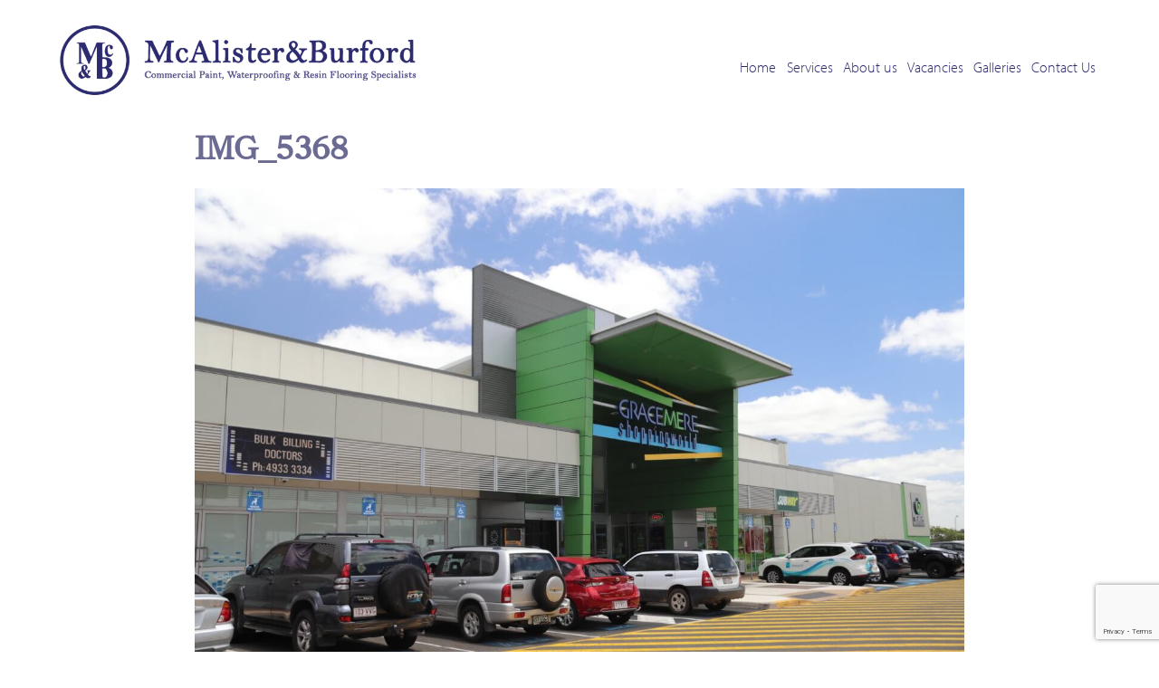

--- FILE ---
content_type: text/html; charset=UTF-8
request_url: https://www.mcab.com.au/services/line-marking/img_5368/
body_size: 9498
content:
<!DOCTYPE html>
<!--[if IE 9 ]><html lang="en-AU" class="ie9"><![endif]-->
<!--[if (gt IE 9)|!(IE)]><!--><html lang="en-AU"><!--<![endif]-->
    
    <head>

        <title>IMG_5368 - McAlister &amp; Burford</title>

        <meta http-equiv="Content-Type" content="text/html; charset=UTF-8" />
        <meta name="viewport" content="width=device-width, initial-scale=1" />
        <link rel="profile" href="http://microformats.org/profile/hcard">
        
        <!--- TYPEKIT --->
        <link rel="stylesheet" href="https://use.typekit.net/zgv3tcj.css">

        <link rel="stylesheet" type="text/css" href="https://www.mcab.com.au/wp-content/themes/mcab/style.css?v=1.1" media="screen" />
        <link rel="stylesheet" type="text/css" href="https://www.mcab.com.au/wp-content/themes/mcab/wide.css?v=1.1" media="screen and (min-width: 1001px)" />

        <!--[if IE 8]>
            <link href="https://www.mcab.com.au/wp-content/themes/mcab/wide.css" rel="stylesheet" type="text/css" media="screen, projection" />
        <![endif]-->

        <meta name='robots' content='index, follow, max-image-preview:large, max-snippet:-1, max-video-preview:-1' />
	<style>img:is([sizes="auto" i], [sizes^="auto," i]) { contain-intrinsic-size: 3000px 1500px }</style>
	
	<!-- This site is optimized with the Yoast SEO plugin v21.3 - https://yoast.com/wordpress/plugins/seo/ -->
	<link rel="canonical" href="https://www.mcab.com.au/services/line-marking/img_5368/" />
	<meta property="og:locale" content="en_US" />
	<meta property="og:type" content="article" />
	<meta property="og:title" content="IMG_5368 - McAlister &amp; Burford" />
	<meta property="og:url" content="https://www.mcab.com.au/services/line-marking/img_5368/" />
	<meta property="og:site_name" content="McAlister &amp; Burford" />
	<meta property="og:image" content="https://www.mcab.com.au/services/line-marking/img_5368" />
	<meta property="og:image:width" content="2500" />
	<meta property="og:image:height" content="1667" />
	<meta property="og:image:type" content="image/jpeg" />
	<meta name="twitter:card" content="summary_large_image" />
	<script type="application/ld+json" class="yoast-schema-graph">{"@context":"https://schema.org","@graph":[{"@type":"WebPage","@id":"https://www.mcab.com.au/services/line-marking/img_5368/","url":"https://www.mcab.com.au/services/line-marking/img_5368/","name":"IMG_5368 - McAlister &amp; Burford","isPartOf":{"@id":"https://www.mcab.com.au/#website"},"primaryImageOfPage":{"@id":"https://www.mcab.com.au/services/line-marking/img_5368/#primaryimage"},"image":{"@id":"https://www.mcab.com.au/services/line-marking/img_5368/#primaryimage"},"thumbnailUrl":"https://www.mcab.com.au/wp-content/uploads/2018/11/IMG_5368.jpg","datePublished":"2018-11-06T03:34:10+00:00","dateModified":"2018-11-06T03:34:10+00:00","breadcrumb":{"@id":"https://www.mcab.com.au/services/line-marking/img_5368/#breadcrumb"},"inLanguage":"en-AU","potentialAction":[{"@type":"ReadAction","target":["https://www.mcab.com.au/services/line-marking/img_5368/"]}]},{"@type":"ImageObject","inLanguage":"en-AU","@id":"https://www.mcab.com.au/services/line-marking/img_5368/#primaryimage","url":"https://www.mcab.com.au/wp-content/uploads/2018/11/IMG_5368.jpg","contentUrl":"https://www.mcab.com.au/wp-content/uploads/2018/11/IMG_5368.jpg","width":2500,"height":1667},{"@type":"BreadcrumbList","@id":"https://www.mcab.com.au/services/line-marking/img_5368/#breadcrumb","itemListElement":[{"@type":"ListItem","position":1,"name":"Home","item":"https://www.mcab.com.au/"},{"@type":"ListItem","position":2,"name":"Services","item":"https://www.mcab.com.au/services/"},{"@type":"ListItem","position":3,"name":"Line Marking","item":"https://www.mcab.com.au/services/line-marking/"},{"@type":"ListItem","position":4,"name":"IMG_5368"}]},{"@type":"WebSite","@id":"https://www.mcab.com.au/#website","url":"https://www.mcab.com.au/","name":"McAlister &amp; Burford","description":"","potentialAction":[{"@type":"SearchAction","target":{"@type":"EntryPoint","urlTemplate":"https://www.mcab.com.au/?s={search_term_string}"},"query-input":"required name=search_term_string"}],"inLanguage":"en-AU"}]}</script>
	<!-- / Yoast SEO plugin. -->


<link rel='dns-prefetch' href='//www.google.com' />
<link rel='dns-prefetch' href='//maps.googleapis.com' />
<script type="text/javascript">
/* <![CDATA[ */
window._wpemojiSettings = {"baseUrl":"https:\/\/s.w.org\/images\/core\/emoji\/16.0.1\/72x72\/","ext":".png","svgUrl":"https:\/\/s.w.org\/images\/core\/emoji\/16.0.1\/svg\/","svgExt":".svg","source":{"concatemoji":"https:\/\/www.mcab.com.au\/wp-includes\/js\/wp-emoji-release.min.js?ver=6.8.3"}};
/*! This file is auto-generated */
!function(s,n){var o,i,e;function c(e){try{var t={supportTests:e,timestamp:(new Date).valueOf()};sessionStorage.setItem(o,JSON.stringify(t))}catch(e){}}function p(e,t,n){e.clearRect(0,0,e.canvas.width,e.canvas.height),e.fillText(t,0,0);var t=new Uint32Array(e.getImageData(0,0,e.canvas.width,e.canvas.height).data),a=(e.clearRect(0,0,e.canvas.width,e.canvas.height),e.fillText(n,0,0),new Uint32Array(e.getImageData(0,0,e.canvas.width,e.canvas.height).data));return t.every(function(e,t){return e===a[t]})}function u(e,t){e.clearRect(0,0,e.canvas.width,e.canvas.height),e.fillText(t,0,0);for(var n=e.getImageData(16,16,1,1),a=0;a<n.data.length;a++)if(0!==n.data[a])return!1;return!0}function f(e,t,n,a){switch(t){case"flag":return n(e,"\ud83c\udff3\ufe0f\u200d\u26a7\ufe0f","\ud83c\udff3\ufe0f\u200b\u26a7\ufe0f")?!1:!n(e,"\ud83c\udde8\ud83c\uddf6","\ud83c\udde8\u200b\ud83c\uddf6")&&!n(e,"\ud83c\udff4\udb40\udc67\udb40\udc62\udb40\udc65\udb40\udc6e\udb40\udc67\udb40\udc7f","\ud83c\udff4\u200b\udb40\udc67\u200b\udb40\udc62\u200b\udb40\udc65\u200b\udb40\udc6e\u200b\udb40\udc67\u200b\udb40\udc7f");case"emoji":return!a(e,"\ud83e\udedf")}return!1}function g(e,t,n,a){var r="undefined"!=typeof WorkerGlobalScope&&self instanceof WorkerGlobalScope?new OffscreenCanvas(300,150):s.createElement("canvas"),o=r.getContext("2d",{willReadFrequently:!0}),i=(o.textBaseline="top",o.font="600 32px Arial",{});return e.forEach(function(e){i[e]=t(o,e,n,a)}),i}function t(e){var t=s.createElement("script");t.src=e,t.defer=!0,s.head.appendChild(t)}"undefined"!=typeof Promise&&(o="wpEmojiSettingsSupports",i=["flag","emoji"],n.supports={everything:!0,everythingExceptFlag:!0},e=new Promise(function(e){s.addEventListener("DOMContentLoaded",e,{once:!0})}),new Promise(function(t){var n=function(){try{var e=JSON.parse(sessionStorage.getItem(o));if("object"==typeof e&&"number"==typeof e.timestamp&&(new Date).valueOf()<e.timestamp+604800&&"object"==typeof e.supportTests)return e.supportTests}catch(e){}return null}();if(!n){if("undefined"!=typeof Worker&&"undefined"!=typeof OffscreenCanvas&&"undefined"!=typeof URL&&URL.createObjectURL&&"undefined"!=typeof Blob)try{var e="postMessage("+g.toString()+"("+[JSON.stringify(i),f.toString(),p.toString(),u.toString()].join(",")+"));",a=new Blob([e],{type:"text/javascript"}),r=new Worker(URL.createObjectURL(a),{name:"wpTestEmojiSupports"});return void(r.onmessage=function(e){c(n=e.data),r.terminate(),t(n)})}catch(e){}c(n=g(i,f,p,u))}t(n)}).then(function(e){for(var t in e)n.supports[t]=e[t],n.supports.everything=n.supports.everything&&n.supports[t],"flag"!==t&&(n.supports.everythingExceptFlag=n.supports.everythingExceptFlag&&n.supports[t]);n.supports.everythingExceptFlag=n.supports.everythingExceptFlag&&!n.supports.flag,n.DOMReady=!1,n.readyCallback=function(){n.DOMReady=!0}}).then(function(){return e}).then(function(){var e;n.supports.everything||(n.readyCallback(),(e=n.source||{}).concatemoji?t(e.concatemoji):e.wpemoji&&e.twemoji&&(t(e.twemoji),t(e.wpemoji)))}))}((window,document),window._wpemojiSettings);
/* ]]> */
</script>
<link rel='stylesheet' id='colorbox-theme9-css' href='https://www.mcab.com.au/wp-content/plugins/jquery-colorbox/themes/theme9/colorbox.css?ver=4.6.2' type='text/css' media='screen' />
<link rel='stylesheet' id='colorbox-css-css' href='https://www.mcab.com.au/wp-content/plugins/jquery-colorbox/css/jquery-colorbox-zoom.css?ver=1.4.33' type='text/css' media='all' />
<style id='wp-emoji-styles-inline-css' type='text/css'>

	img.wp-smiley, img.emoji {
		display: inline !important;
		border: none !important;
		box-shadow: none !important;
		height: 1em !important;
		width: 1em !important;
		margin: 0 0.07em !important;
		vertical-align: -0.1em !important;
		background: none !important;
		padding: 0 !important;
	}
</style>
<link rel='stylesheet' id='wp-block-library-css' href='https://www.mcab.com.au/wp-includes/css/dist/block-library/style.min.css?ver=6.8.3' type='text/css' media='all' />
<style id='classic-theme-styles-inline-css' type='text/css'>
/*! This file is auto-generated */
.wp-block-button__link{color:#fff;background-color:#32373c;border-radius:9999px;box-shadow:none;text-decoration:none;padding:calc(.667em + 2px) calc(1.333em + 2px);font-size:1.125em}.wp-block-file__button{background:#32373c;color:#fff;text-decoration:none}
</style>
<style id='global-styles-inline-css' type='text/css'>
:root{--wp--preset--aspect-ratio--square: 1;--wp--preset--aspect-ratio--4-3: 4/3;--wp--preset--aspect-ratio--3-4: 3/4;--wp--preset--aspect-ratio--3-2: 3/2;--wp--preset--aspect-ratio--2-3: 2/3;--wp--preset--aspect-ratio--16-9: 16/9;--wp--preset--aspect-ratio--9-16: 9/16;--wp--preset--color--black: #000000;--wp--preset--color--cyan-bluish-gray: #abb8c3;--wp--preset--color--white: #ffffff;--wp--preset--color--pale-pink: #f78da7;--wp--preset--color--vivid-red: #cf2e2e;--wp--preset--color--luminous-vivid-orange: #ff6900;--wp--preset--color--luminous-vivid-amber: #fcb900;--wp--preset--color--light-green-cyan: #7bdcb5;--wp--preset--color--vivid-green-cyan: #00d084;--wp--preset--color--pale-cyan-blue: #8ed1fc;--wp--preset--color--vivid-cyan-blue: #0693e3;--wp--preset--color--vivid-purple: #9b51e0;--wp--preset--gradient--vivid-cyan-blue-to-vivid-purple: linear-gradient(135deg,rgba(6,147,227,1) 0%,rgb(155,81,224) 100%);--wp--preset--gradient--light-green-cyan-to-vivid-green-cyan: linear-gradient(135deg,rgb(122,220,180) 0%,rgb(0,208,130) 100%);--wp--preset--gradient--luminous-vivid-amber-to-luminous-vivid-orange: linear-gradient(135deg,rgba(252,185,0,1) 0%,rgba(255,105,0,1) 100%);--wp--preset--gradient--luminous-vivid-orange-to-vivid-red: linear-gradient(135deg,rgba(255,105,0,1) 0%,rgb(207,46,46) 100%);--wp--preset--gradient--very-light-gray-to-cyan-bluish-gray: linear-gradient(135deg,rgb(238,238,238) 0%,rgb(169,184,195) 100%);--wp--preset--gradient--cool-to-warm-spectrum: linear-gradient(135deg,rgb(74,234,220) 0%,rgb(151,120,209) 20%,rgb(207,42,186) 40%,rgb(238,44,130) 60%,rgb(251,105,98) 80%,rgb(254,248,76) 100%);--wp--preset--gradient--blush-light-purple: linear-gradient(135deg,rgb(255,206,236) 0%,rgb(152,150,240) 100%);--wp--preset--gradient--blush-bordeaux: linear-gradient(135deg,rgb(254,205,165) 0%,rgb(254,45,45) 50%,rgb(107,0,62) 100%);--wp--preset--gradient--luminous-dusk: linear-gradient(135deg,rgb(255,203,112) 0%,rgb(199,81,192) 50%,rgb(65,88,208) 100%);--wp--preset--gradient--pale-ocean: linear-gradient(135deg,rgb(255,245,203) 0%,rgb(182,227,212) 50%,rgb(51,167,181) 100%);--wp--preset--gradient--electric-grass: linear-gradient(135deg,rgb(202,248,128) 0%,rgb(113,206,126) 100%);--wp--preset--gradient--midnight: linear-gradient(135deg,rgb(2,3,129) 0%,rgb(40,116,252) 100%);--wp--preset--font-size--small: 13px;--wp--preset--font-size--medium: 20px;--wp--preset--font-size--large: 36px;--wp--preset--font-size--x-large: 42px;--wp--preset--spacing--20: 0.44rem;--wp--preset--spacing--30: 0.67rem;--wp--preset--spacing--40: 1rem;--wp--preset--spacing--50: 1.5rem;--wp--preset--spacing--60: 2.25rem;--wp--preset--spacing--70: 3.38rem;--wp--preset--spacing--80: 5.06rem;--wp--preset--shadow--natural: 6px 6px 9px rgba(0, 0, 0, 0.2);--wp--preset--shadow--deep: 12px 12px 50px rgba(0, 0, 0, 0.4);--wp--preset--shadow--sharp: 6px 6px 0px rgba(0, 0, 0, 0.2);--wp--preset--shadow--outlined: 6px 6px 0px -3px rgba(255, 255, 255, 1), 6px 6px rgba(0, 0, 0, 1);--wp--preset--shadow--crisp: 6px 6px 0px rgba(0, 0, 0, 1);}:where(.is-layout-flex){gap: 0.5em;}:where(.is-layout-grid){gap: 0.5em;}body .is-layout-flex{display: flex;}.is-layout-flex{flex-wrap: wrap;align-items: center;}.is-layout-flex > :is(*, div){margin: 0;}body .is-layout-grid{display: grid;}.is-layout-grid > :is(*, div){margin: 0;}:where(.wp-block-columns.is-layout-flex){gap: 2em;}:where(.wp-block-columns.is-layout-grid){gap: 2em;}:where(.wp-block-post-template.is-layout-flex){gap: 1.25em;}:where(.wp-block-post-template.is-layout-grid){gap: 1.25em;}.has-black-color{color: var(--wp--preset--color--black) !important;}.has-cyan-bluish-gray-color{color: var(--wp--preset--color--cyan-bluish-gray) !important;}.has-white-color{color: var(--wp--preset--color--white) !important;}.has-pale-pink-color{color: var(--wp--preset--color--pale-pink) !important;}.has-vivid-red-color{color: var(--wp--preset--color--vivid-red) !important;}.has-luminous-vivid-orange-color{color: var(--wp--preset--color--luminous-vivid-orange) !important;}.has-luminous-vivid-amber-color{color: var(--wp--preset--color--luminous-vivid-amber) !important;}.has-light-green-cyan-color{color: var(--wp--preset--color--light-green-cyan) !important;}.has-vivid-green-cyan-color{color: var(--wp--preset--color--vivid-green-cyan) !important;}.has-pale-cyan-blue-color{color: var(--wp--preset--color--pale-cyan-blue) !important;}.has-vivid-cyan-blue-color{color: var(--wp--preset--color--vivid-cyan-blue) !important;}.has-vivid-purple-color{color: var(--wp--preset--color--vivid-purple) !important;}.has-black-background-color{background-color: var(--wp--preset--color--black) !important;}.has-cyan-bluish-gray-background-color{background-color: var(--wp--preset--color--cyan-bluish-gray) !important;}.has-white-background-color{background-color: var(--wp--preset--color--white) !important;}.has-pale-pink-background-color{background-color: var(--wp--preset--color--pale-pink) !important;}.has-vivid-red-background-color{background-color: var(--wp--preset--color--vivid-red) !important;}.has-luminous-vivid-orange-background-color{background-color: var(--wp--preset--color--luminous-vivid-orange) !important;}.has-luminous-vivid-amber-background-color{background-color: var(--wp--preset--color--luminous-vivid-amber) !important;}.has-light-green-cyan-background-color{background-color: var(--wp--preset--color--light-green-cyan) !important;}.has-vivid-green-cyan-background-color{background-color: var(--wp--preset--color--vivid-green-cyan) !important;}.has-pale-cyan-blue-background-color{background-color: var(--wp--preset--color--pale-cyan-blue) !important;}.has-vivid-cyan-blue-background-color{background-color: var(--wp--preset--color--vivid-cyan-blue) !important;}.has-vivid-purple-background-color{background-color: var(--wp--preset--color--vivid-purple) !important;}.has-black-border-color{border-color: var(--wp--preset--color--black) !important;}.has-cyan-bluish-gray-border-color{border-color: var(--wp--preset--color--cyan-bluish-gray) !important;}.has-white-border-color{border-color: var(--wp--preset--color--white) !important;}.has-pale-pink-border-color{border-color: var(--wp--preset--color--pale-pink) !important;}.has-vivid-red-border-color{border-color: var(--wp--preset--color--vivid-red) !important;}.has-luminous-vivid-orange-border-color{border-color: var(--wp--preset--color--luminous-vivid-orange) !important;}.has-luminous-vivid-amber-border-color{border-color: var(--wp--preset--color--luminous-vivid-amber) !important;}.has-light-green-cyan-border-color{border-color: var(--wp--preset--color--light-green-cyan) !important;}.has-vivid-green-cyan-border-color{border-color: var(--wp--preset--color--vivid-green-cyan) !important;}.has-pale-cyan-blue-border-color{border-color: var(--wp--preset--color--pale-cyan-blue) !important;}.has-vivid-cyan-blue-border-color{border-color: var(--wp--preset--color--vivid-cyan-blue) !important;}.has-vivid-purple-border-color{border-color: var(--wp--preset--color--vivid-purple) !important;}.has-vivid-cyan-blue-to-vivid-purple-gradient-background{background: var(--wp--preset--gradient--vivid-cyan-blue-to-vivid-purple) !important;}.has-light-green-cyan-to-vivid-green-cyan-gradient-background{background: var(--wp--preset--gradient--light-green-cyan-to-vivid-green-cyan) !important;}.has-luminous-vivid-amber-to-luminous-vivid-orange-gradient-background{background: var(--wp--preset--gradient--luminous-vivid-amber-to-luminous-vivid-orange) !important;}.has-luminous-vivid-orange-to-vivid-red-gradient-background{background: var(--wp--preset--gradient--luminous-vivid-orange-to-vivid-red) !important;}.has-very-light-gray-to-cyan-bluish-gray-gradient-background{background: var(--wp--preset--gradient--very-light-gray-to-cyan-bluish-gray) !important;}.has-cool-to-warm-spectrum-gradient-background{background: var(--wp--preset--gradient--cool-to-warm-spectrum) !important;}.has-blush-light-purple-gradient-background{background: var(--wp--preset--gradient--blush-light-purple) !important;}.has-blush-bordeaux-gradient-background{background: var(--wp--preset--gradient--blush-bordeaux) !important;}.has-luminous-dusk-gradient-background{background: var(--wp--preset--gradient--luminous-dusk) !important;}.has-pale-ocean-gradient-background{background: var(--wp--preset--gradient--pale-ocean) !important;}.has-electric-grass-gradient-background{background: var(--wp--preset--gradient--electric-grass) !important;}.has-midnight-gradient-background{background: var(--wp--preset--gradient--midnight) !important;}.has-small-font-size{font-size: var(--wp--preset--font-size--small) !important;}.has-medium-font-size{font-size: var(--wp--preset--font-size--medium) !important;}.has-large-font-size{font-size: var(--wp--preset--font-size--large) !important;}.has-x-large-font-size{font-size: var(--wp--preset--font-size--x-large) !important;}
:where(.wp-block-post-template.is-layout-flex){gap: 1.25em;}:where(.wp-block-post-template.is-layout-grid){gap: 1.25em;}
:where(.wp-block-columns.is-layout-flex){gap: 2em;}:where(.wp-block-columns.is-layout-grid){gap: 2em;}
:root :where(.wp-block-pullquote){font-size: 1.5em;line-height: 1.6;}
</style>
<link rel='stylesheet' id='menu-image-css' href='https://www.mcab.com.au/wp-content/plugins/menu-image/includes/css/menu-image.css?ver=3.10' type='text/css' media='all' />
<link rel='stylesheet' id='dashicons-css' href='https://www.mcab.com.au/wp-includes/css/dashicons.min.css?ver=6.8.3' type='text/css' media='all' />
<link rel='stylesheet' id='google-maps-builder-plugin-styles-css' href='https://www.mcab.com.au/wp-content/plugins/google-maps-builder/vendor/wordimpress/maps-builder-core/assets/css/google-maps-builder.min.css?ver=2.1.2' type='text/css' media='all' />
<link rel='stylesheet' id='google-maps-builder-map-icons-css' href='https://www.mcab.com.au/wp-content/plugins/google-maps-builder/vendor/wordimpress/maps-builder-core/includes/libraries/map-icons/css/map-icons.css?ver=2.1.2' type='text/css' media='all' />
<script type="text/javascript" src="https://www.mcab.com.au/wp-includes/js/jquery/jquery.min.js?ver=3.7.1" id="jquery-core-js"></script>
<script type="text/javascript" src="https://www.mcab.com.au/wp-includes/js/jquery/jquery-migrate.min.js?ver=3.4.1" id="jquery-migrate-js"></script>
<script type="text/javascript" src="https://maps.googleapis.com/maps/api/js?v=3.exp&amp;libraries=places&amp;key=AIzaSyAhz-HwieIipHBi0cBJJfZwbX5v1dsA5nM&amp;ver=6.8.3" id="google-maps-builder-gmaps-js"></script>
<link rel="https://api.w.org/" href="https://www.mcab.com.au/wp-json/" /><link rel="alternate" title="JSON" type="application/json" href="https://www.mcab.com.au/wp-json/wp/v2/media/273" /><link rel='shortlink' href='https://www.mcab.com.au/?p=273' />
<link rel="alternate" title="oEmbed (JSON)" type="application/json+oembed" href="https://www.mcab.com.au/wp-json/oembed/1.0/embed?url=https%3A%2F%2Fwww.mcab.com.au%2Fservices%2Fline-marking%2Fimg_5368%2F" />
<link rel="alternate" title="oEmbed (XML)" type="text/xml+oembed" href="https://www.mcab.com.au/wp-json/oembed/1.0/embed?url=https%3A%2F%2Fwww.mcab.com.au%2Fservices%2Fline-marking%2Fimg_5368%2F&#038;format=xml" />



        <style media="print">
            nav, form{
                display: none;
            }

            img {
                max-width:100%;
                height:auto;
            }
        </style>

        
    </head>

<body id="page273" class="attachment wp-singular attachment-template-default attachmentid-273 attachment-jpeg wp-theme-mcab">


    <nav class="site_skiplinks">
        <div class="contentbox">
            <ul>
                <li><a href="#beside-logo" class="skiplink skip_nav">Skip to nav</a></li>
                <li><a href="#content" class="skiplink skip_content">Skip to content</a></li>
            </ul>
        </div>
    </nav>
    
    <!-- ADVERTISING WILL DISPLAY HERE -->


      
      
    <header id="top">
        <section class="site-info gutter-wrap site-info--contains-menu" role="banner">
            <div class="contentbox">
                <h1 class="site_title"><a href="https://www.mcab.com.au">McAlister &amp; Burford</a></h1>
                <a href="/" class="site-info__logo">
                  <img src="https://www.mcab.com.au/wp-content/themes/mcab/images/mcab-logo.png" alt="McAlister &amp; Burford logo" />
                </a>

                
                    <section class="site-info__aside">

                                                    <nav class="menu-beside-logo-container u-flex u-flex--end" role="navigation">
                                
	<div class="slide-panel slide-panel@m">

		<input type="checkbox" id="slide-panel__trigger--main-nav" class="slide-panel__trigger slide-panel__trigger--beside-logo" />
		<label for="slide-panel__trigger--main-nav" class="slide-panel__trigger-label slide-panel__trigger-label--beside-logo">Menu</label>

		<div class="nav nav--beside-logo slide-panel__panel slide-panel__panel--main-nav">

			<ul id="beside-logo" class="nav__page-menu clearfix"><li id="menu-item-106" class="menu-item menu-item-type-post_type menu-item-object-page menu-item-home menu-item-106"><a href="https://www.mcab.com.au/">Home</a></li>
<li id="menu-item-99" class="menu-item menu-item-type-post_type menu-item-object-page menu-item-99"><a href="https://www.mcab.com.au/services/">Services</a></li>
<li id="menu-item-117" class="menu-item menu-item-type-post_type menu-item-object-page menu-item-117"><a href="https://www.mcab.com.au/about-us/">About us</a></li>
<li id="menu-item-98" class="menu-item menu-item-type-post_type menu-item-object-page menu-item-98"><a href="https://www.mcab.com.au/vacancies/">Vacancies</a></li>
<li id="menu-item-675" class="menu-item menu-item-type-post_type_archive menu-item-object-project menu-item-675"><a href="https://www.mcab.com.au/project/">Galleries</a></li>
<li id="menu-item-105" class="menu-item menu-item-type-post_type menu-item-object-page menu-item-105"><a href="https://www.mcab.com.au/contact-us/">Contact Us</a></li>
</ul>
		</div>

	</div>

	                            </nav>
                        
                        
                    </section>

                                
            </div>
        </section>
        
        <!-- Mobile Nav Widget Area -->
        
            <div id="SocialMediaMobile">
                <div class="SearchBar">
                    <ul>
                                            </ul>
                </div>
                <div class="MenuWidget">
                    <ul>
                                            </ul>
                </div>
            </div>
        

        
    </header>
    
    <!-- Feature Image -->
    
    

    
    <div class="gutter-wrap gutter-wrap--primary">
        <div class="contentbox clearfix">
<article class="wide" id="content" role="main">

 
	
<h1>IMG_5368</h1>

<div class="wp-caption">
	<img width="1280" height="853" src="https://www.mcab.com.au/wp-content/uploads/2018/11/IMG_5368-1280x853.jpg" class="attachment-large size-large colorbox-273 " alt="" decoding="async" fetchpriority="high" srcset="https://www.mcab.com.au/wp-content/uploads/2018/11/IMG_5368-1280x853.jpg 1280w, https://www.mcab.com.au/wp-content/uploads/2018/11/IMG_5368-600x400.jpg 600w, https://www.mcab.com.au/wp-content/uploads/2018/11/IMG_5368-768x512.jpg 768w, https://www.mcab.com.au/wp-content/uploads/2018/11/IMG_5368-24x16.jpg 24w, https://www.mcab.com.au/wp-content/uploads/2018/11/IMG_5368-36x24.jpg 36w, https://www.mcab.com.au/wp-content/uploads/2018/11/IMG_5368-48x32.jpg 48w" sizes="(max-width: 1280px) 100vw, 1280px" /></div>

 

<a href="https://www.mcab.com.au/services/line-marking/">&laquo; Return to <strong>&ldquo;IMG_5368&rdquo;</strong></a>


</article>

		</div><!-- /contentbox -->
	</div><!-- /main_wrap -->


<section class="widgetarea widgetarea--primary">
					<ul>
						<li id="text-3" class="widget widget_text">			<div class="textwidget">
<div class="google-maps-builder-wrap">

	<div id="google-maps-builder-133" class="google-maps-builder"  data-map-id="133" style="width:100%; height:450px"></div>

	
</div>

</div>
		</li>
					</ul>
</section>
	
	<footer>
		
			<div class="footer-widgets">

				<section class="widgetarea widgetarea--secondary">
					<ul>
						<li id="custom_html-2" class="widget_text widget widget_custom_html"><div class="textwidget custom-html-widget"><a href="/">
<img src="/wp-content/uploads/2018/03/mcab-footer-logo.png" alt="Footer Logo">
</a>
<p><span>Call:</span> <a href="0749213895" class="footer-phone">(07) 4921 3895</a></p></div></li>
					</ul>
				</section>

				<section class="widgetarea widgetarea--tertiary">
					<ul>
						<li id="nav_menu-2" class="widget widget_nav_menu"><div class="menu-footer-menu-container"><ul id="menu-footer-menu" class="menu"><li id="menu-item-135" class="menu-item menu-item-type-post_type menu-item-object-page menu-item-home menu-item-135"><a href="https://www.mcab.com.au/">Home</a></li>
<li id="menu-item-138" class="menu-item menu-item-type-post_type menu-item-object-page menu-item-138"><a href="https://www.mcab.com.au/services/">Services</a></li>
<li id="menu-item-136" class="menu-item menu-item-type-post_type menu-item-object-page menu-item-136"><a href="https://www.mcab.com.au/about-us/">About us</a></li>
<li id="menu-item-139" class="menu-item menu-item-type-post_type menu-item-object-page menu-item-139"><a href="https://www.mcab.com.au/vacancies/">Vacancies</a></li>
<li id="menu-item-137" class="menu-item menu-item-type-post_type menu-item-object-page menu-item-137"><a href="https://www.mcab.com.au/contact-us/">Contact Us</a></li>
</ul></div></li>
					</ul>
				</section>
			</div>

			<section class="credits">
				<p>Copyright &copy; 2026 <a class="fn org url" href="https://www.mcab.com.au">McAlister &amp; Burford</a> - All rights reserved <span class="divider">|</span> <span class="QBSA">QBSA License Number: 150 412 83</span>
                <span class="AA">Website Design Rockhampton by <a href="http://www.almostanything.com.au">Almost Anything</a></span></p>
                                
                <p><a href="#top"><img src="https://www.mcab.com.au/wp-content/themes/mcab/images/top.png" width="35px"></a></p>
                 <div class="pics-accredited">
                	<img src='https://www.mcab.com.au/wp-content/themes/mcab/images/dulux_accred.png' id="dulux_accred">
                	<img src='https://www.mcab.com.au/wp-content/themes/mcab/images/PCCP_accred.png' id="PCCP_accred">
                </div>
                
			</section>

	</footer>
	<script type="speculationrules">
{"prefetch":[{"source":"document","where":{"and":[{"href_matches":"\/*"},{"not":{"href_matches":["\/wp-*.php","\/wp-admin\/*","\/wp-content\/uploads\/*","\/wp-content\/*","\/wp-content\/plugins\/*","\/wp-content\/themes\/mcab\/*","\/*\\?(.+)"]}},{"not":{"selector_matches":"a[rel~=\"nofollow\"]"}},{"not":{"selector_matches":".no-prefetch, .no-prefetch a"}}]},"eagerness":"conservative"}]}
</script>
<script>
jQuery(document).ready(function($) {
    $("a[href^='tel:']").on("click", function (e) {
        _paq.push(['trackEvent', 'Contact', 'phone', this.href]);
    });
    $("a[href^='mailto:']").on("click", function (e) {
        _paq.push(['trackEvent', 'Contact', 'email', this.href]);
    })
})
</script>

<!-- Matomo --><script type="text/javascript">
var _paq = window._paq = window._paq || [];
_paq.push(['trackPageView']);_paq.push(['enableLinkTracking']);_paq.push(['alwaysUseSendBeacon']);_paq.push(['setTrackerUrl', "\/\/www.mcab.com.au\/wp-content\/plugins\/matomo\/app\/matomo.php"]);_paq.push(['setSiteId', '1']);var d=document, g=d.createElement('script'), s=d.getElementsByTagName('script')[0];
g.type='text/javascript'; g.async=true; g.src="\/\/www.mcab.com.au\/wp-content\/uploads\/matomo\/matomo.js"; s.parentNode.insertBefore(g,s);
</script>
<!-- End Matomo Code --><script type="text/javascript" id="colorbox-js-extra">
/* <![CDATA[ */
var jQueryColorboxSettingsArray = {"jQueryColorboxVersion":"4.6.2","colorboxInline":"false","colorboxIframe":"false","colorboxGroupId":"","colorboxTitle":"","colorboxWidth":"false","colorboxHeight":"false","colorboxMaxWidth":"false","colorboxMaxHeight":"false","colorboxSlideshow":"false","colorboxSlideshowAuto":"false","colorboxScalePhotos":"true","colorboxPreloading":"true","colorboxOverlayClose":"true","colorboxLoop":"true","colorboxEscKey":"true","colorboxArrowKey":"true","colorboxScrolling":"true","colorboxOpacity":"0.85","colorboxTransition":"elastic","colorboxSpeed":"350","colorboxSlideshowSpeed":"2500","colorboxClose":"close","colorboxNext":"next","colorboxPrevious":"previous","colorboxSlideshowStart":"start slideshow","colorboxSlideshowStop":"stop slideshow","colorboxCurrent":"{current} of {total} images","colorboxXhrError":"This content failed to load.","colorboxImgError":"This image failed to load.","colorboxImageMaxWidth":"90%","colorboxImageMaxHeight":"90%","colorboxImageHeight":"false","colorboxImageWidth":"false","colorboxLinkHeight":"false","colorboxLinkWidth":"false","colorboxInitialHeight":"100","colorboxInitialWidth":"300","autoColorboxJavaScript":"","autoHideFlash":"","autoColorbox":"true","autoColorboxGalleries":"","addZoomOverlay":"true","useGoogleJQuery":"","colorboxAddClassToLinks":""};
/* ]]> */
</script>
<script type="text/javascript" src="https://www.mcab.com.au/wp-content/plugins/jquery-colorbox/js/jquery.colorbox-min.js?ver=1.4.33" id="colorbox-js"></script>
<script type="text/javascript" src="https://www.mcab.com.au/wp-content/plugins/jquery-colorbox/js/jquery-colorbox-wrapper-min.js?ver=4.6.2" id="colorbox-wrapper-js"></script>
<script type="text/javascript" src="https://www.mcab.com.au/wp-content/themes/mcab/js/combined_dependencies.js?ver=6.8.3" id="theme-combined_dependencies-js"></script>
<script type="text/javascript" src="https://www.mcab.com.au/wp-content/themes/mcab/js/jquery.run.js?ver=6.8.3" id="jquery-theme-run-js"></script>
<script type="text/javascript" src="https://www.mcab.com.au/wp-content/plugins/page-links-to/dist/new-tab.js?ver=3.3.6" id="page-links-to-js"></script>
<script type="text/javascript" id="gforms_recaptcha_recaptcha-js-extra">
/* <![CDATA[ */
var gforms_recaptcha_recaptcha_strings = {"site_key":"6LeOAbsbAAAAAHrw8F0Oo0GqThu9Z-F0NkkLBkwt","ajaxurl":"https:\/\/www.mcab.com.au\/wp-admin\/admin-ajax.php","nonce":"8020e37068"};
/* ]]> */
</script>
<script type="text/javascript" src="https://www.google.com/recaptcha/api.js?render=6LeOAbsbAAAAAHrw8F0Oo0GqThu9Z-F0NkkLBkwt&amp;ver=1.2.0" id="gforms_recaptcha_recaptcha-js"></script>
<script type="text/javascript" src="https://www.mcab.com.au/wp-content/plugins/google-maps-builder/vendor/wordimpress/maps-builder-core/assets/js/plugins//gmb-infobubble.min.js?ver=2.1.2" id="google-maps-builder-infowindows-js"></script>
<script type="text/javascript" id="google-maps-builder-plugin-script-js-extra">
/* <![CDATA[ */
var gmb_data = {"133":{"id":"133","map_params":{"title":"mcab location","width":"100","height":"450","latitude":"-23.3852753","longitude":"150.51506719999998","zoom":"15","default_marker":"https:\/\/www.mcab.com.au\/wp-content\/plugins\/google-maps-builder\/assets\/img\/spotlight-poi.png"},"map_controls":{"zoom_control":"DEFAULT","pan_control":"true","map_type_control":"horizontal_bar","draggable":"true","double_click_zoom":"true","wheel_zoom":"none","street_view":"true"},"map_theme":{"map_type":"RoadMap","map_theme_json":"none"},"map_markers":[{"title":"McAlister & Burford","description":"228 Alma Street\r\nRockhampton Qld 4700","place_id":"ChIJX_41rJ8Aw2sR0Z-HyOXc-p4","lat":"-23.3852753","lng":"150.51506719999998","marker_img_id":0}],"plugin_url":"https:\/\/www.mcab.com.au\/wp-content\/plugins\/google-maps-builder\/","places_api":{"show_places":"no","search_radius":"3000","search_places":""},"map_markers_icon":"none"},"i18n":{"get_directions":"Get Directions","visit_website":"Visit Website"},"infobubble_args":{"shadowStyle":0,"padding":12,"backgroundColor":"rgb(255, 255, 255)","borderRadius":3,"arrowSize":15,"minHeight":20,"maxHeight":450,"minWidth":200,"maxWidth":350,"borderWidth":0,"disableAutoPan":true,"disableAnimation":true,"backgroundClassName":"gmb-infobubble","closeSrc":"https:\/\/www.google.com\/intl\/en_us\/mapfiles\/close.gif"}};
/* ]]> */
</script>
<script type="text/javascript" src="https://www.mcab.com.au/wp-content/plugins/google-maps-builder/vendor/wordimpress/maps-builder-core/assets/js/frontend/google-maps-builder.min.js?ver=2.1.2" id="google-maps-builder-plugin-script-js"></script>
<script type="text/javascript" src="https://www.mcab.com.au/wp-content/plugins/google-maps-builder/vendor/wordimpress/maps-builder-core/includes/libraries/map-icons/js/map-icons.js?ver=2.1.2" id="google-maps-builder-maps-icons-js"></script>
</body>
</html>

--- FILE ---
content_type: text/html; charset=utf-8
request_url: https://www.google.com/recaptcha/api2/anchor?ar=1&k=6LeOAbsbAAAAAHrw8F0Oo0GqThu9Z-F0NkkLBkwt&co=aHR0cHM6Ly93d3cubWNhYi5jb20uYXU6NDQz&hl=en&v=PoyoqOPhxBO7pBk68S4YbpHZ&size=invisible&anchor-ms=20000&execute-ms=30000&cb=iey1ok4m3oxy
body_size: 48616
content:
<!DOCTYPE HTML><html dir="ltr" lang="en"><head><meta http-equiv="Content-Type" content="text/html; charset=UTF-8">
<meta http-equiv="X-UA-Compatible" content="IE=edge">
<title>reCAPTCHA</title>
<style type="text/css">
/* cyrillic-ext */
@font-face {
  font-family: 'Roboto';
  font-style: normal;
  font-weight: 400;
  font-stretch: 100%;
  src: url(//fonts.gstatic.com/s/roboto/v48/KFO7CnqEu92Fr1ME7kSn66aGLdTylUAMa3GUBHMdazTgWw.woff2) format('woff2');
  unicode-range: U+0460-052F, U+1C80-1C8A, U+20B4, U+2DE0-2DFF, U+A640-A69F, U+FE2E-FE2F;
}
/* cyrillic */
@font-face {
  font-family: 'Roboto';
  font-style: normal;
  font-weight: 400;
  font-stretch: 100%;
  src: url(//fonts.gstatic.com/s/roboto/v48/KFO7CnqEu92Fr1ME7kSn66aGLdTylUAMa3iUBHMdazTgWw.woff2) format('woff2');
  unicode-range: U+0301, U+0400-045F, U+0490-0491, U+04B0-04B1, U+2116;
}
/* greek-ext */
@font-face {
  font-family: 'Roboto';
  font-style: normal;
  font-weight: 400;
  font-stretch: 100%;
  src: url(//fonts.gstatic.com/s/roboto/v48/KFO7CnqEu92Fr1ME7kSn66aGLdTylUAMa3CUBHMdazTgWw.woff2) format('woff2');
  unicode-range: U+1F00-1FFF;
}
/* greek */
@font-face {
  font-family: 'Roboto';
  font-style: normal;
  font-weight: 400;
  font-stretch: 100%;
  src: url(//fonts.gstatic.com/s/roboto/v48/KFO7CnqEu92Fr1ME7kSn66aGLdTylUAMa3-UBHMdazTgWw.woff2) format('woff2');
  unicode-range: U+0370-0377, U+037A-037F, U+0384-038A, U+038C, U+038E-03A1, U+03A3-03FF;
}
/* math */
@font-face {
  font-family: 'Roboto';
  font-style: normal;
  font-weight: 400;
  font-stretch: 100%;
  src: url(//fonts.gstatic.com/s/roboto/v48/KFO7CnqEu92Fr1ME7kSn66aGLdTylUAMawCUBHMdazTgWw.woff2) format('woff2');
  unicode-range: U+0302-0303, U+0305, U+0307-0308, U+0310, U+0312, U+0315, U+031A, U+0326-0327, U+032C, U+032F-0330, U+0332-0333, U+0338, U+033A, U+0346, U+034D, U+0391-03A1, U+03A3-03A9, U+03B1-03C9, U+03D1, U+03D5-03D6, U+03F0-03F1, U+03F4-03F5, U+2016-2017, U+2034-2038, U+203C, U+2040, U+2043, U+2047, U+2050, U+2057, U+205F, U+2070-2071, U+2074-208E, U+2090-209C, U+20D0-20DC, U+20E1, U+20E5-20EF, U+2100-2112, U+2114-2115, U+2117-2121, U+2123-214F, U+2190, U+2192, U+2194-21AE, U+21B0-21E5, U+21F1-21F2, U+21F4-2211, U+2213-2214, U+2216-22FF, U+2308-230B, U+2310, U+2319, U+231C-2321, U+2336-237A, U+237C, U+2395, U+239B-23B7, U+23D0, U+23DC-23E1, U+2474-2475, U+25AF, U+25B3, U+25B7, U+25BD, U+25C1, U+25CA, U+25CC, U+25FB, U+266D-266F, U+27C0-27FF, U+2900-2AFF, U+2B0E-2B11, U+2B30-2B4C, U+2BFE, U+3030, U+FF5B, U+FF5D, U+1D400-1D7FF, U+1EE00-1EEFF;
}
/* symbols */
@font-face {
  font-family: 'Roboto';
  font-style: normal;
  font-weight: 400;
  font-stretch: 100%;
  src: url(//fonts.gstatic.com/s/roboto/v48/KFO7CnqEu92Fr1ME7kSn66aGLdTylUAMaxKUBHMdazTgWw.woff2) format('woff2');
  unicode-range: U+0001-000C, U+000E-001F, U+007F-009F, U+20DD-20E0, U+20E2-20E4, U+2150-218F, U+2190, U+2192, U+2194-2199, U+21AF, U+21E6-21F0, U+21F3, U+2218-2219, U+2299, U+22C4-22C6, U+2300-243F, U+2440-244A, U+2460-24FF, U+25A0-27BF, U+2800-28FF, U+2921-2922, U+2981, U+29BF, U+29EB, U+2B00-2BFF, U+4DC0-4DFF, U+FFF9-FFFB, U+10140-1018E, U+10190-1019C, U+101A0, U+101D0-101FD, U+102E0-102FB, U+10E60-10E7E, U+1D2C0-1D2D3, U+1D2E0-1D37F, U+1F000-1F0FF, U+1F100-1F1AD, U+1F1E6-1F1FF, U+1F30D-1F30F, U+1F315, U+1F31C, U+1F31E, U+1F320-1F32C, U+1F336, U+1F378, U+1F37D, U+1F382, U+1F393-1F39F, U+1F3A7-1F3A8, U+1F3AC-1F3AF, U+1F3C2, U+1F3C4-1F3C6, U+1F3CA-1F3CE, U+1F3D4-1F3E0, U+1F3ED, U+1F3F1-1F3F3, U+1F3F5-1F3F7, U+1F408, U+1F415, U+1F41F, U+1F426, U+1F43F, U+1F441-1F442, U+1F444, U+1F446-1F449, U+1F44C-1F44E, U+1F453, U+1F46A, U+1F47D, U+1F4A3, U+1F4B0, U+1F4B3, U+1F4B9, U+1F4BB, U+1F4BF, U+1F4C8-1F4CB, U+1F4D6, U+1F4DA, U+1F4DF, U+1F4E3-1F4E6, U+1F4EA-1F4ED, U+1F4F7, U+1F4F9-1F4FB, U+1F4FD-1F4FE, U+1F503, U+1F507-1F50B, U+1F50D, U+1F512-1F513, U+1F53E-1F54A, U+1F54F-1F5FA, U+1F610, U+1F650-1F67F, U+1F687, U+1F68D, U+1F691, U+1F694, U+1F698, U+1F6AD, U+1F6B2, U+1F6B9-1F6BA, U+1F6BC, U+1F6C6-1F6CF, U+1F6D3-1F6D7, U+1F6E0-1F6EA, U+1F6F0-1F6F3, U+1F6F7-1F6FC, U+1F700-1F7FF, U+1F800-1F80B, U+1F810-1F847, U+1F850-1F859, U+1F860-1F887, U+1F890-1F8AD, U+1F8B0-1F8BB, U+1F8C0-1F8C1, U+1F900-1F90B, U+1F93B, U+1F946, U+1F984, U+1F996, U+1F9E9, U+1FA00-1FA6F, U+1FA70-1FA7C, U+1FA80-1FA89, U+1FA8F-1FAC6, U+1FACE-1FADC, U+1FADF-1FAE9, U+1FAF0-1FAF8, U+1FB00-1FBFF;
}
/* vietnamese */
@font-face {
  font-family: 'Roboto';
  font-style: normal;
  font-weight: 400;
  font-stretch: 100%;
  src: url(//fonts.gstatic.com/s/roboto/v48/KFO7CnqEu92Fr1ME7kSn66aGLdTylUAMa3OUBHMdazTgWw.woff2) format('woff2');
  unicode-range: U+0102-0103, U+0110-0111, U+0128-0129, U+0168-0169, U+01A0-01A1, U+01AF-01B0, U+0300-0301, U+0303-0304, U+0308-0309, U+0323, U+0329, U+1EA0-1EF9, U+20AB;
}
/* latin-ext */
@font-face {
  font-family: 'Roboto';
  font-style: normal;
  font-weight: 400;
  font-stretch: 100%;
  src: url(//fonts.gstatic.com/s/roboto/v48/KFO7CnqEu92Fr1ME7kSn66aGLdTylUAMa3KUBHMdazTgWw.woff2) format('woff2');
  unicode-range: U+0100-02BA, U+02BD-02C5, U+02C7-02CC, U+02CE-02D7, U+02DD-02FF, U+0304, U+0308, U+0329, U+1D00-1DBF, U+1E00-1E9F, U+1EF2-1EFF, U+2020, U+20A0-20AB, U+20AD-20C0, U+2113, U+2C60-2C7F, U+A720-A7FF;
}
/* latin */
@font-face {
  font-family: 'Roboto';
  font-style: normal;
  font-weight: 400;
  font-stretch: 100%;
  src: url(//fonts.gstatic.com/s/roboto/v48/KFO7CnqEu92Fr1ME7kSn66aGLdTylUAMa3yUBHMdazQ.woff2) format('woff2');
  unicode-range: U+0000-00FF, U+0131, U+0152-0153, U+02BB-02BC, U+02C6, U+02DA, U+02DC, U+0304, U+0308, U+0329, U+2000-206F, U+20AC, U+2122, U+2191, U+2193, U+2212, U+2215, U+FEFF, U+FFFD;
}
/* cyrillic-ext */
@font-face {
  font-family: 'Roboto';
  font-style: normal;
  font-weight: 500;
  font-stretch: 100%;
  src: url(//fonts.gstatic.com/s/roboto/v48/KFO7CnqEu92Fr1ME7kSn66aGLdTylUAMa3GUBHMdazTgWw.woff2) format('woff2');
  unicode-range: U+0460-052F, U+1C80-1C8A, U+20B4, U+2DE0-2DFF, U+A640-A69F, U+FE2E-FE2F;
}
/* cyrillic */
@font-face {
  font-family: 'Roboto';
  font-style: normal;
  font-weight: 500;
  font-stretch: 100%;
  src: url(//fonts.gstatic.com/s/roboto/v48/KFO7CnqEu92Fr1ME7kSn66aGLdTylUAMa3iUBHMdazTgWw.woff2) format('woff2');
  unicode-range: U+0301, U+0400-045F, U+0490-0491, U+04B0-04B1, U+2116;
}
/* greek-ext */
@font-face {
  font-family: 'Roboto';
  font-style: normal;
  font-weight: 500;
  font-stretch: 100%;
  src: url(//fonts.gstatic.com/s/roboto/v48/KFO7CnqEu92Fr1ME7kSn66aGLdTylUAMa3CUBHMdazTgWw.woff2) format('woff2');
  unicode-range: U+1F00-1FFF;
}
/* greek */
@font-face {
  font-family: 'Roboto';
  font-style: normal;
  font-weight: 500;
  font-stretch: 100%;
  src: url(//fonts.gstatic.com/s/roboto/v48/KFO7CnqEu92Fr1ME7kSn66aGLdTylUAMa3-UBHMdazTgWw.woff2) format('woff2');
  unicode-range: U+0370-0377, U+037A-037F, U+0384-038A, U+038C, U+038E-03A1, U+03A3-03FF;
}
/* math */
@font-face {
  font-family: 'Roboto';
  font-style: normal;
  font-weight: 500;
  font-stretch: 100%;
  src: url(//fonts.gstatic.com/s/roboto/v48/KFO7CnqEu92Fr1ME7kSn66aGLdTylUAMawCUBHMdazTgWw.woff2) format('woff2');
  unicode-range: U+0302-0303, U+0305, U+0307-0308, U+0310, U+0312, U+0315, U+031A, U+0326-0327, U+032C, U+032F-0330, U+0332-0333, U+0338, U+033A, U+0346, U+034D, U+0391-03A1, U+03A3-03A9, U+03B1-03C9, U+03D1, U+03D5-03D6, U+03F0-03F1, U+03F4-03F5, U+2016-2017, U+2034-2038, U+203C, U+2040, U+2043, U+2047, U+2050, U+2057, U+205F, U+2070-2071, U+2074-208E, U+2090-209C, U+20D0-20DC, U+20E1, U+20E5-20EF, U+2100-2112, U+2114-2115, U+2117-2121, U+2123-214F, U+2190, U+2192, U+2194-21AE, U+21B0-21E5, U+21F1-21F2, U+21F4-2211, U+2213-2214, U+2216-22FF, U+2308-230B, U+2310, U+2319, U+231C-2321, U+2336-237A, U+237C, U+2395, U+239B-23B7, U+23D0, U+23DC-23E1, U+2474-2475, U+25AF, U+25B3, U+25B7, U+25BD, U+25C1, U+25CA, U+25CC, U+25FB, U+266D-266F, U+27C0-27FF, U+2900-2AFF, U+2B0E-2B11, U+2B30-2B4C, U+2BFE, U+3030, U+FF5B, U+FF5D, U+1D400-1D7FF, U+1EE00-1EEFF;
}
/* symbols */
@font-face {
  font-family: 'Roboto';
  font-style: normal;
  font-weight: 500;
  font-stretch: 100%;
  src: url(//fonts.gstatic.com/s/roboto/v48/KFO7CnqEu92Fr1ME7kSn66aGLdTylUAMaxKUBHMdazTgWw.woff2) format('woff2');
  unicode-range: U+0001-000C, U+000E-001F, U+007F-009F, U+20DD-20E0, U+20E2-20E4, U+2150-218F, U+2190, U+2192, U+2194-2199, U+21AF, U+21E6-21F0, U+21F3, U+2218-2219, U+2299, U+22C4-22C6, U+2300-243F, U+2440-244A, U+2460-24FF, U+25A0-27BF, U+2800-28FF, U+2921-2922, U+2981, U+29BF, U+29EB, U+2B00-2BFF, U+4DC0-4DFF, U+FFF9-FFFB, U+10140-1018E, U+10190-1019C, U+101A0, U+101D0-101FD, U+102E0-102FB, U+10E60-10E7E, U+1D2C0-1D2D3, U+1D2E0-1D37F, U+1F000-1F0FF, U+1F100-1F1AD, U+1F1E6-1F1FF, U+1F30D-1F30F, U+1F315, U+1F31C, U+1F31E, U+1F320-1F32C, U+1F336, U+1F378, U+1F37D, U+1F382, U+1F393-1F39F, U+1F3A7-1F3A8, U+1F3AC-1F3AF, U+1F3C2, U+1F3C4-1F3C6, U+1F3CA-1F3CE, U+1F3D4-1F3E0, U+1F3ED, U+1F3F1-1F3F3, U+1F3F5-1F3F7, U+1F408, U+1F415, U+1F41F, U+1F426, U+1F43F, U+1F441-1F442, U+1F444, U+1F446-1F449, U+1F44C-1F44E, U+1F453, U+1F46A, U+1F47D, U+1F4A3, U+1F4B0, U+1F4B3, U+1F4B9, U+1F4BB, U+1F4BF, U+1F4C8-1F4CB, U+1F4D6, U+1F4DA, U+1F4DF, U+1F4E3-1F4E6, U+1F4EA-1F4ED, U+1F4F7, U+1F4F9-1F4FB, U+1F4FD-1F4FE, U+1F503, U+1F507-1F50B, U+1F50D, U+1F512-1F513, U+1F53E-1F54A, U+1F54F-1F5FA, U+1F610, U+1F650-1F67F, U+1F687, U+1F68D, U+1F691, U+1F694, U+1F698, U+1F6AD, U+1F6B2, U+1F6B9-1F6BA, U+1F6BC, U+1F6C6-1F6CF, U+1F6D3-1F6D7, U+1F6E0-1F6EA, U+1F6F0-1F6F3, U+1F6F7-1F6FC, U+1F700-1F7FF, U+1F800-1F80B, U+1F810-1F847, U+1F850-1F859, U+1F860-1F887, U+1F890-1F8AD, U+1F8B0-1F8BB, U+1F8C0-1F8C1, U+1F900-1F90B, U+1F93B, U+1F946, U+1F984, U+1F996, U+1F9E9, U+1FA00-1FA6F, U+1FA70-1FA7C, U+1FA80-1FA89, U+1FA8F-1FAC6, U+1FACE-1FADC, U+1FADF-1FAE9, U+1FAF0-1FAF8, U+1FB00-1FBFF;
}
/* vietnamese */
@font-face {
  font-family: 'Roboto';
  font-style: normal;
  font-weight: 500;
  font-stretch: 100%;
  src: url(//fonts.gstatic.com/s/roboto/v48/KFO7CnqEu92Fr1ME7kSn66aGLdTylUAMa3OUBHMdazTgWw.woff2) format('woff2');
  unicode-range: U+0102-0103, U+0110-0111, U+0128-0129, U+0168-0169, U+01A0-01A1, U+01AF-01B0, U+0300-0301, U+0303-0304, U+0308-0309, U+0323, U+0329, U+1EA0-1EF9, U+20AB;
}
/* latin-ext */
@font-face {
  font-family: 'Roboto';
  font-style: normal;
  font-weight: 500;
  font-stretch: 100%;
  src: url(//fonts.gstatic.com/s/roboto/v48/KFO7CnqEu92Fr1ME7kSn66aGLdTylUAMa3KUBHMdazTgWw.woff2) format('woff2');
  unicode-range: U+0100-02BA, U+02BD-02C5, U+02C7-02CC, U+02CE-02D7, U+02DD-02FF, U+0304, U+0308, U+0329, U+1D00-1DBF, U+1E00-1E9F, U+1EF2-1EFF, U+2020, U+20A0-20AB, U+20AD-20C0, U+2113, U+2C60-2C7F, U+A720-A7FF;
}
/* latin */
@font-face {
  font-family: 'Roboto';
  font-style: normal;
  font-weight: 500;
  font-stretch: 100%;
  src: url(//fonts.gstatic.com/s/roboto/v48/KFO7CnqEu92Fr1ME7kSn66aGLdTylUAMa3yUBHMdazQ.woff2) format('woff2');
  unicode-range: U+0000-00FF, U+0131, U+0152-0153, U+02BB-02BC, U+02C6, U+02DA, U+02DC, U+0304, U+0308, U+0329, U+2000-206F, U+20AC, U+2122, U+2191, U+2193, U+2212, U+2215, U+FEFF, U+FFFD;
}
/* cyrillic-ext */
@font-face {
  font-family: 'Roboto';
  font-style: normal;
  font-weight: 900;
  font-stretch: 100%;
  src: url(//fonts.gstatic.com/s/roboto/v48/KFO7CnqEu92Fr1ME7kSn66aGLdTylUAMa3GUBHMdazTgWw.woff2) format('woff2');
  unicode-range: U+0460-052F, U+1C80-1C8A, U+20B4, U+2DE0-2DFF, U+A640-A69F, U+FE2E-FE2F;
}
/* cyrillic */
@font-face {
  font-family: 'Roboto';
  font-style: normal;
  font-weight: 900;
  font-stretch: 100%;
  src: url(//fonts.gstatic.com/s/roboto/v48/KFO7CnqEu92Fr1ME7kSn66aGLdTylUAMa3iUBHMdazTgWw.woff2) format('woff2');
  unicode-range: U+0301, U+0400-045F, U+0490-0491, U+04B0-04B1, U+2116;
}
/* greek-ext */
@font-face {
  font-family: 'Roboto';
  font-style: normal;
  font-weight: 900;
  font-stretch: 100%;
  src: url(//fonts.gstatic.com/s/roboto/v48/KFO7CnqEu92Fr1ME7kSn66aGLdTylUAMa3CUBHMdazTgWw.woff2) format('woff2');
  unicode-range: U+1F00-1FFF;
}
/* greek */
@font-face {
  font-family: 'Roboto';
  font-style: normal;
  font-weight: 900;
  font-stretch: 100%;
  src: url(//fonts.gstatic.com/s/roboto/v48/KFO7CnqEu92Fr1ME7kSn66aGLdTylUAMa3-UBHMdazTgWw.woff2) format('woff2');
  unicode-range: U+0370-0377, U+037A-037F, U+0384-038A, U+038C, U+038E-03A1, U+03A3-03FF;
}
/* math */
@font-face {
  font-family: 'Roboto';
  font-style: normal;
  font-weight: 900;
  font-stretch: 100%;
  src: url(//fonts.gstatic.com/s/roboto/v48/KFO7CnqEu92Fr1ME7kSn66aGLdTylUAMawCUBHMdazTgWw.woff2) format('woff2');
  unicode-range: U+0302-0303, U+0305, U+0307-0308, U+0310, U+0312, U+0315, U+031A, U+0326-0327, U+032C, U+032F-0330, U+0332-0333, U+0338, U+033A, U+0346, U+034D, U+0391-03A1, U+03A3-03A9, U+03B1-03C9, U+03D1, U+03D5-03D6, U+03F0-03F1, U+03F4-03F5, U+2016-2017, U+2034-2038, U+203C, U+2040, U+2043, U+2047, U+2050, U+2057, U+205F, U+2070-2071, U+2074-208E, U+2090-209C, U+20D0-20DC, U+20E1, U+20E5-20EF, U+2100-2112, U+2114-2115, U+2117-2121, U+2123-214F, U+2190, U+2192, U+2194-21AE, U+21B0-21E5, U+21F1-21F2, U+21F4-2211, U+2213-2214, U+2216-22FF, U+2308-230B, U+2310, U+2319, U+231C-2321, U+2336-237A, U+237C, U+2395, U+239B-23B7, U+23D0, U+23DC-23E1, U+2474-2475, U+25AF, U+25B3, U+25B7, U+25BD, U+25C1, U+25CA, U+25CC, U+25FB, U+266D-266F, U+27C0-27FF, U+2900-2AFF, U+2B0E-2B11, U+2B30-2B4C, U+2BFE, U+3030, U+FF5B, U+FF5D, U+1D400-1D7FF, U+1EE00-1EEFF;
}
/* symbols */
@font-face {
  font-family: 'Roboto';
  font-style: normal;
  font-weight: 900;
  font-stretch: 100%;
  src: url(//fonts.gstatic.com/s/roboto/v48/KFO7CnqEu92Fr1ME7kSn66aGLdTylUAMaxKUBHMdazTgWw.woff2) format('woff2');
  unicode-range: U+0001-000C, U+000E-001F, U+007F-009F, U+20DD-20E0, U+20E2-20E4, U+2150-218F, U+2190, U+2192, U+2194-2199, U+21AF, U+21E6-21F0, U+21F3, U+2218-2219, U+2299, U+22C4-22C6, U+2300-243F, U+2440-244A, U+2460-24FF, U+25A0-27BF, U+2800-28FF, U+2921-2922, U+2981, U+29BF, U+29EB, U+2B00-2BFF, U+4DC0-4DFF, U+FFF9-FFFB, U+10140-1018E, U+10190-1019C, U+101A0, U+101D0-101FD, U+102E0-102FB, U+10E60-10E7E, U+1D2C0-1D2D3, U+1D2E0-1D37F, U+1F000-1F0FF, U+1F100-1F1AD, U+1F1E6-1F1FF, U+1F30D-1F30F, U+1F315, U+1F31C, U+1F31E, U+1F320-1F32C, U+1F336, U+1F378, U+1F37D, U+1F382, U+1F393-1F39F, U+1F3A7-1F3A8, U+1F3AC-1F3AF, U+1F3C2, U+1F3C4-1F3C6, U+1F3CA-1F3CE, U+1F3D4-1F3E0, U+1F3ED, U+1F3F1-1F3F3, U+1F3F5-1F3F7, U+1F408, U+1F415, U+1F41F, U+1F426, U+1F43F, U+1F441-1F442, U+1F444, U+1F446-1F449, U+1F44C-1F44E, U+1F453, U+1F46A, U+1F47D, U+1F4A3, U+1F4B0, U+1F4B3, U+1F4B9, U+1F4BB, U+1F4BF, U+1F4C8-1F4CB, U+1F4D6, U+1F4DA, U+1F4DF, U+1F4E3-1F4E6, U+1F4EA-1F4ED, U+1F4F7, U+1F4F9-1F4FB, U+1F4FD-1F4FE, U+1F503, U+1F507-1F50B, U+1F50D, U+1F512-1F513, U+1F53E-1F54A, U+1F54F-1F5FA, U+1F610, U+1F650-1F67F, U+1F687, U+1F68D, U+1F691, U+1F694, U+1F698, U+1F6AD, U+1F6B2, U+1F6B9-1F6BA, U+1F6BC, U+1F6C6-1F6CF, U+1F6D3-1F6D7, U+1F6E0-1F6EA, U+1F6F0-1F6F3, U+1F6F7-1F6FC, U+1F700-1F7FF, U+1F800-1F80B, U+1F810-1F847, U+1F850-1F859, U+1F860-1F887, U+1F890-1F8AD, U+1F8B0-1F8BB, U+1F8C0-1F8C1, U+1F900-1F90B, U+1F93B, U+1F946, U+1F984, U+1F996, U+1F9E9, U+1FA00-1FA6F, U+1FA70-1FA7C, U+1FA80-1FA89, U+1FA8F-1FAC6, U+1FACE-1FADC, U+1FADF-1FAE9, U+1FAF0-1FAF8, U+1FB00-1FBFF;
}
/* vietnamese */
@font-face {
  font-family: 'Roboto';
  font-style: normal;
  font-weight: 900;
  font-stretch: 100%;
  src: url(//fonts.gstatic.com/s/roboto/v48/KFO7CnqEu92Fr1ME7kSn66aGLdTylUAMa3OUBHMdazTgWw.woff2) format('woff2');
  unicode-range: U+0102-0103, U+0110-0111, U+0128-0129, U+0168-0169, U+01A0-01A1, U+01AF-01B0, U+0300-0301, U+0303-0304, U+0308-0309, U+0323, U+0329, U+1EA0-1EF9, U+20AB;
}
/* latin-ext */
@font-face {
  font-family: 'Roboto';
  font-style: normal;
  font-weight: 900;
  font-stretch: 100%;
  src: url(//fonts.gstatic.com/s/roboto/v48/KFO7CnqEu92Fr1ME7kSn66aGLdTylUAMa3KUBHMdazTgWw.woff2) format('woff2');
  unicode-range: U+0100-02BA, U+02BD-02C5, U+02C7-02CC, U+02CE-02D7, U+02DD-02FF, U+0304, U+0308, U+0329, U+1D00-1DBF, U+1E00-1E9F, U+1EF2-1EFF, U+2020, U+20A0-20AB, U+20AD-20C0, U+2113, U+2C60-2C7F, U+A720-A7FF;
}
/* latin */
@font-face {
  font-family: 'Roboto';
  font-style: normal;
  font-weight: 900;
  font-stretch: 100%;
  src: url(//fonts.gstatic.com/s/roboto/v48/KFO7CnqEu92Fr1ME7kSn66aGLdTylUAMa3yUBHMdazQ.woff2) format('woff2');
  unicode-range: U+0000-00FF, U+0131, U+0152-0153, U+02BB-02BC, U+02C6, U+02DA, U+02DC, U+0304, U+0308, U+0329, U+2000-206F, U+20AC, U+2122, U+2191, U+2193, U+2212, U+2215, U+FEFF, U+FFFD;
}

</style>
<link rel="stylesheet" type="text/css" href="https://www.gstatic.com/recaptcha/releases/PoyoqOPhxBO7pBk68S4YbpHZ/styles__ltr.css">
<script nonce="xOkiBs8NK5EeJZv6dQEHiw" type="text/javascript">window['__recaptcha_api'] = 'https://www.google.com/recaptcha/api2/';</script>
<script type="text/javascript" src="https://www.gstatic.com/recaptcha/releases/PoyoqOPhxBO7pBk68S4YbpHZ/recaptcha__en.js" nonce="xOkiBs8NK5EeJZv6dQEHiw">
      
    </script></head>
<body><div id="rc-anchor-alert" class="rc-anchor-alert"></div>
<input type="hidden" id="recaptcha-token" value="[base64]">
<script type="text/javascript" nonce="xOkiBs8NK5EeJZv6dQEHiw">
      recaptcha.anchor.Main.init("[\x22ainput\x22,[\x22bgdata\x22,\x22\x22,\[base64]/[base64]/bmV3IFpbdF0obVswXSk6Sz09Mj9uZXcgWlt0XShtWzBdLG1bMV0pOks9PTM/bmV3IFpbdF0obVswXSxtWzFdLG1bMl0pOks9PTQ/[base64]/[base64]/[base64]/[base64]/[base64]/[base64]/[base64]/[base64]/[base64]/[base64]/[base64]/[base64]/[base64]/[base64]\\u003d\\u003d\x22,\[base64]\\u003d\\u003d\x22,\x22KcOWe8KgYMKCdsOjPTpXW8KLw5LDqMOowrbCj8KHbUVIbMKAUEdPwrDDncKvwrPCjMKALcOPGDhWVAYNWXtScsOqUMKZwqPCpsKWwqg0w5TCqMOtw71BfcOeVsOJbsOdw5wew5/ChMOAwqzDsMOswoIpJUPCm3zChcORakPCp8K1w7XDpybDr0HCjcK6wo1ZN8OvXMOYw5nCnybDoyx5wo/DucKrUcO9w5HDhMOBw7RLIMOtw5rDmsOMN8KmwpRAdMKAegHDk8Kqw4fCmycSw4TDlMKTaHTDm2XDs8Kjw690w4ofGsKRw551asOtdzPChsK/FBjCmnbDiyBZcMOKVFnDk1zCkTXClXPCqmjCk2oATcKTQsKjwqnDmMKlwovDqBvDinLCmFDClsKfw4cdPCrDuyLCjB/[base64]/CtTTDiMO2OMKOw55Pw7HCosK9SsKlw77DnAJ8VgDDtwvCnsKXMMKED8OWGydVw4M8w5bDklA5wovDoG1ocsOlY2DCt8OwJ8O1X2RENsO8w4cew7Mtw6PDlT/DtR1ow5c3fFTCu8OYw4jDo8KmwqwrZhkqw7lgwrbDjMOPw4AWwr0jwoDCvVYmw6BIw4NAw5kdw7Rew6zCpsKgBmbCjG9twr5XZxwzwqLCgsORCsK9F33DuMK0eMKCwrPDvcOmMcK4w6jCqMOwwrhpw50LIsKEw4gzwr0/[base64]/DsMOXWsK/flFrUk0nw6FfU8KNwp7DtmVTJcKZwoAjw7gyDXzCt11fe1oURx7CgkBkWxbDmijDsHRkw6XDuEFHw7rCicKJXV9DwpXCs8K1woFnw7dPw7xadMO/wo7ChCLDnmnCv2Rcw4fDp1nDjsKVwqoiwpEHbMKEwpzCucOpwrkww6Ipw5bDoiXCqgETSBLCqcOnw7TCssK+B8Ogw4/DskTDt8OyP8KgRlovw6fCgMO6GggOQ8KSeAdGwoscwo8vwqE9aMOXKFbCisKNw59KVsKkWTwgw5kSwq/ClytRUcOVJXHChcKdH0vCmcOrPDx2wqFUw71ELcKBw4DCkMOfFMOHXwItw4nDsMOcw54mMMKvwr4Bw6nDiCBgW8KNQxrDuMOZRRTDoELCg2PCjMKkwpLCtsK1IRDCqsOpAhZDwpMJJQFfwqAqSmPCrzDDiSQUM8OxV8Kgw4bDp2nDj8OZw6jDjH3DgVXDtn/CocKsw7Mww5QuNXInPMK5wqLCmRDCjMO/wq/Ckj51MW8CZ2LDgGwKw67DhhxWwqt0BXHCrsKNw4zDg8OIdH3CgyPCu8KLIMKjJn57wpLDnsOmwrTChG8cKMOcE8OzwqjCsEfCoh7DhUrCng/CozciOMKNBW1ODxYcwr9qQMO/w7cMSsK5MD0CVjTDqArCoMOhISHCnCYeMcKfNW7Dt8OtE2/Dp8O9VsOYbix6w7PDrMOSRTHCtsOeIUDChgE7w4BAwoY0wqEIwqo2wpMDS3TDvlXDhMOhB2M0MB3CpsKQwpk0OX/CksO9Zi3CiyjCn8K+M8K9LsKEGMKaw5powoXCpDjChxPDswEQw7rCtsOkcgJow4ZGasOXU8Ofw4x0T8O8OhxufjUewpIQOljCvQTClcK1bG/CvMKiw4PDjsK/dBhMwprDj8Ofw7HCiQTCrhUyPSlpDMO3DMOxCMK4ZMO2wpBCwpLCncORdcKbTALDkhciwokxT8KOwq/[base64]/d8Kdw5rDisKFKsObJWnCrDZMwojCrDXDh8Kow4MWNMKAw6bCsi85MEvDhwJKK0jDnUVjw7HCg8O7w5lBdhk/LMOgwrjDp8OkYMKXw4B8wpIESsOawpsjS8KdI0oWC2BpwpzCmcOpwoPCiMKgPyQnwoE1cMK8SzbCp0bCl8K4wpICI2Iawr5Ew4xbPMOLF8Olw48LdlZldwjCpsO/asO1UsKJPcO7w7sTwoMFwqrChcKJw44+GUrCgsKXw7w3LUDDtMOow5bCu8ONwr1dw6pFckbDhSDCjQPCp8Oyw73CoSsoWMK0wqjDoVBbARzCtx0GwpJNM8KCcX9fRGfDh1Bvw7UHwo/[base64]/[base64]/[base64]/[base64]/Dr8KNwqrCmHtbCVvDigDDk8KkAcKbF3V+w7LDpcOlCMKKw4hWw7plw6jCvk3CtD88PwbCgsK5dcKpw4UBw5TDtl7DpFgWw7/[base64]/DlsKJYU1uBVDDqsKbQyPCrFsWw4djw4o1IykTFWHCtsKFdHjCr8KRSsKyU8OXwoN/XcK8WX03w6/DtyjCjRkBw7FMbgZNwqlbwr/DrF3DuQs2BmFpw7zDv8KvwrR8w4Q0CcO5wrsbwqPDjsOKw6XCgUvDrMOkw67DuVQcJWTDrcOPw7hBLcKvw4Faw6DCmSB2w5N/[base64]/woPCi8O/wpRlwozCpBXDty5sch7CqTLDkMKew4lawoPDjhbDuCggwrfCpsKYw4jCmQYXwqrDimTClcO5bMKYw7XDp8Klw7DDllQ7woNdw4/[base64]/[base64]/JzNxwrDCg2ETTMO7MhN6w7ktwoDClW/DpnHDr3/CosKqwpYKw7d0wp7Cj8OndMOgWifClcKKwoMtw6YRw517w6tVw4oAwpJmw4M/I35/w74AK1QTZR3ChEgZwobDn8KVw5jCvMKnF8OpKsKswrBXwrxBKE/CrwlIAl5cw5XDpBsrw4rDr8Kfw5ojVxlTw43Cj8KRTCvCi8K/B8K3cQ/DsTQmJRvCnsKoQW8jUcO3OjDDpsKvcMOQfRXCtjUSw4/DpcK4B8O3wrTClxHCiMKwFVHDihEEw4pcwokewoN5c8ORHkMJSRoUw5kCLhHDu8KCScOJwrvDhcKtwoZWHjTDlkXDr2lrfBfDnsOHNsK2wpopU8K+KsK8RMKEwpY4Vz0ldRzCjsKUw646wqbDgMKJwq9ywqNtw6EYBMO1w44gBcKLw4AkWGDDvQBVJTbCtX7ClQU9wq/ClBDDlMKPworCkiY1UsKgS3E5csOlV8OGwoLDjsORw6J0w6bDsMOFVlDDgG9YwpnDlVJgeMK0wrNHwqTDswPDnF9XUAQ8w57DpcO8w511wrUgwo7Dp8K9FDTDqsK/wrskwrEYJsOecSLCjcO6wqXCgMKIwqPCsSZSwqbDmj0dwqARQRzCocOnLC9FBTM5JsO1c8OHB0xQM8K1w6DCvUMtwrMiAxTDl0R8wr3Ct2DDpMObcDp0wqrCkiJ6w6bCvxVOPmLDpAfDnxzDssKPw7vDl8ONUCPDgT/[base64]/[base64]/[base64]/DqcK8w4Mjw6YhezFHw5bDlsKcS8KmWBzDpcOdw5LClMOxw5bDmsKTw7rChnvDhMOIwoInwo7DlMK1Ly/DtSNba8O/w4nDkcOzw5kbw6ZjCMOww5tQBsOIQ8OlwoLDkCoBwoPDpcOTVMKcwqZdB1pIw4lGw5/ClsOYwq3Clj3CssOHThvDo8OswonDq0cVw5BzwrhAUcKZw789wqHChyYSQjtjw5PDmVjCkFcqwrN3wq7DgMKdK8KZw7Aow4J5LsOnwr9Lw6Mtw5DCiQvDjcKJw5JDSyVvw4Q1DA3DlnjDgH5xEyhnw5JOLW5/[base64]/Cn8K5CTgIesOHwojCigrDhMKjFExfw5AMwr/Dm3XCtCxnC8OPw4vCg8ONGE/Du8KyTGbDq8OgQQjCgMOAS3XDgWswMcKyW8O2wqLCjcKCw4bDqXzDscK8wqhIdcO1wpN0wpPCmFnCnC7Dj8K/JhXCmCrDkMOzIGDDhcOSw5HCpmlqI8OWfivDrsKid8OIPsKcw58GwpNewo/CjsKzwqrDlMKLw4AIw5DCl8O7wpvCt2jDtnd4GShudjdEw6RjIcKhwoNCwrzDlVBWF3rCr3EVw503wrJ4wq7DtSbCnH0ywrLCsGkSwoPDgBzDvUBrwo9Cw4Qsw6BOZl/[base64]/Cq8KaZcOFw4Qvw6gXw7zCp8OEwp1eUTjCgyFXcTtewpbDm8K4K8OYwqjCtWR5wo4OExXDvcOUf8OmOcKPXsKtw6zDhWldw6HDu8KWw6tHw5HClxjDisOvZcO8w60owpPDiiXDhk9reU3Cr8KVw7kTfX/CkDjDkMKdXxrDrxoXZRDDsyHDn8Ovw6EIQz9rC8OzwpfCn24Bwp/CisO1wqkBwpNlwpIowowgHMK/wpnCrMKdw5URHC19ccOKK37Cp8OoV8Ovw74xw40Vw4JQRwg/wrjCs8ORw5rDr1Jyw6N8wpt9w6gEwonCuFzCmVPDu8KtTBDCp8ONfmrCk8KeMGvCtcKSb2BXQnN8wq/DmhASwoIkw6l3w7pZw79QMATCi3s6I8Oow4/ClcOkP8KZUwrDvHE/w5sGwpPCtsOcMEsZw7zDhsK8GULDocKNw7XDvFbClsKuwrUmasK2wpRLJn/[base64]/DqMO1wqk5F8KSw57CksKSw7YqfMKjCsO5NGzCrT/CoMK1w5NnUcKIDsKPw6xtBcObw4zDjncWw6PDmgvCnwQUNh9Rw5QFYMKgw4fDjn/Du8KGwrjDuSYDW8OdYsKbPGrDph/ChAU2QAvDuVBlHsO7CkjDisOkwpRYKFbDk2LDsxnDh8OrFsKLZcKQw7jCqcKCwqAPJGxQwpvCkMOtE8O9KTgnw6Mdw63Ciy8Hw7/CqsOPwqHCosKvw7wRFwFEHcOXBMKXw5fCuMKQABjDm8ORwpo+aMKcwrtIw7Adw7HDvMONCcKYNGVMUMKFdkvCr8OEBFlXwpYSwo5WcMOga8KpX0lBw5ccwr/CisOFTnDDv8O1wp/Cund5AcKaeX4zYcONLhHCpMOGVMK4YcKKBVzCijrCjcOiPGMyRVdsw7c2MwhLw6nDgyjCkxHClDrClCMzEsOGDisVw4pww5LDusKew6rCn8KBEi9+w6zDnAVOw7cqSTxEdGbChTjCum3Ct8OywoFhw5/DlMO/w6wdPyk/CcOWw7XCmXXDvEDDpsKHIcOCwrfDlnHDoMKResKRwoYMQTl/ZsKYw6N4DEjDv8OHDMKfw5nDvU4oQAbChiEnwox5w7LDsSLCmjw/wo3CjMK4w4Q7w6HCsU43AsO2U205wodlMcKjZmHCsMOTfhXDmWs7w5NKVcKlAsOEw556J8KiQX/[base64]/CkQQJwrjDjMKmw6nDr0nCi3jCkDdzbcOjQMKqVFDDh8OIwpJww5gaBG3CnBjDoMO1wrrCtsOZwr/DpsK8w63CmnjDimELESTClhRFw7HDj8OPIm8bAixawp7DqMOmw5woZsOeaMOAN0obwqfDlsOUwo7CscKgQjbChsKbw6d7w6XDsCgxCsKBw5dtHh/DoMOrEsKjBVbChTsxSkdCXsOZbcKgw7stI8Orwr3CmiNaw4DCnsO7w7/[base64]/[base64]/w5hyw4TCpsKGwoJow4gYUjATw5EsGMOdZMOrH8Ktw5UGw7c9w6bClgzDlMKAFMKrw4nCusOAw4I+RG/CkQnCocOswpvDiSYdNhpawoxpL8KSw6N/[base64]/f8K+w4hJccO5wpPCgFjDrw5oecOiMzXCmsOLwr/DhsK/wrnDp29HIBpxWH5zC8Onw5NZWVvDvsK1K8K8S2DCoCvCuQvCqcO/w4HCqi/DlsK4wrzCscOmKcOKPMOzKU7CtUUubcKnwpPDvsKswp3DtsKew7Fvw70sw7XDo8KEbMOJwrrCpkjCpsKmeXbDnMOlwqdDOBvDvsKVDsOsRcK7w7zCvsKHQjHCpXbClsKMw4wDwrZXw49mUEI+BQVBw4fCsDjDnFh/[base64]/DlVfDvnjChMKTHEA5U8Kzw4fCpcKAKkNxw6DCtcKNwrNkOcOQw5PDnWcKwq/DoAkzwpfCjTQjwpZUHcK9wrkVw4l0dMK/[base64]/DuQYYeHEAw44YW8KEwpnCkMKnw79pwpvCl8Oyb8OCwqrCp8OcU3jDicObwr5jwoFuw4MAe3ZJw7RGFUoFAMKXUHXDn3ogNn4UworDisOPacK7QcOYw7wjw5tnw6zCv8KHwrLCrsOSBA/DqAvDhSpIJhTCk8OPwo4UcRlvw5XCg3lfwpjCjcKwcsOTwqkOwpYswr1Kw4p6wpXDhmnCt1LDi0/DoyTCrRlVAcOHWcKVLRjDqDPDtFs7G8Krw7bCrMKCw6xIWcONFcKSwovDqcKPAHPDmMO/w6I7wr9Ow7HCmMOLVxHCgcKMEMKrw5XCoMKww7kCwrAEWg7DnsK3Jl7CjjPDskNqNm5KUcO2wrPCtGNBFn/DgcKqUsKJNsOESzMgQ1o1CQ/CjmLDjsK0w4nChcKKwrViwqXDoBrCvV7CkjXCsMOQw6XCv8O8wqIwwqZ9PDNVRmx9w6LCnE/DkSTCoB7CnsKoZyhpXEhiwrwBwrAKTcKDw4IhSFHCp8KEw6TCocK3VMOdcsKkw6/CksK6wpzDhgzCscOIwpTDusOqAU4Uw4DCr8OVwoPDuTd6w5nDjsKdw7jCrDMUwqcyZsK0FRLCisKlw7kAHMO+P3rDpXU+DkR3asKowoBGISPDtW7CkwpFEnQ5YBrDhsK/woLCmnvChAZxc15+w78SLGluwo/[base64]/DkirDmsO/wqBIwpnDtwglw41NwpoOFcOGwrzCrQ/DncOQEsObLzR7T8KLEyrCtMO2PwM3N8KzJsKUw51mwrbDjBxuBsKAwoovZT7DiMKDw4LDn8KmwpBuw6DCkW4dacKOw7tFUz3DusKEb8KXwp/[base64]/[base64]/CtG/CvyXCvyAMwrfCrVfDm0wIfMKYw7DCocKWw7vCmcOWw6bCqMOHc8KKw7HDi0/[base64]/EMO5I8KPFXXCvcK5wrozw5HDplfCvcKDwqQzJC0/w6/[base64]/DscOlw6jDvcK4N8O3KioPBcKEGHoaO8Kyw7/[base64]/Dr8K2wpkswol9REBRw4bCuRdvacK5wqfCtcKwWMOAw7rDjcKzwpdkZX5FQcKPFMKZwrMdCcOuEMOTFcO6w63Dvl3CmljCu8KUwpLCtsKuwqZbfsOFw5PDlVFcXy/[base64]/ClcKVPl/DsMKyVzp/[base64]/[base64]/Du8K/ZsK6w5wOVkZLw4/DucOpUAvDj8Kqw6BFw6bDmW9MwqFUd8KwwqLCoMKtFsKZHhPCqSh6d37CscK4KUbDhk/[base64]/CnShZDU/CoMOIKMO2w5BrwqoHSsOKwonDjMKSbSnCpi9Zw5PDvTbDswYdwox3w6jDiXAGahoUw7TDtWZRwrbDtMKlw6AMwpFfw6zChsKsPxQfUSrDlSgPa8ORLsKhZgvCgsKiWhBHw4PDhsOXw5zCtELDscKKZ18Lwqpxwp/[base64]/Ds2AkPXbCmcKZw617w4Y/w4HDjcKSwq3CncOPecONQFxRw7JVwokGw5Mww4AvwoPDlxjClnfCmcKBw7NdCVxmwqjDlMK9LcOTdnofwptYPw4UfsKcUjcSGMKJBsOgwpPCisKFZD/CuMKtZVBJVUh8w4rCrg7DlmLDg1QHecKOQXTCmH5EGMO6EcOGAsOiw4TDm8KTcUsPw7/ChsOZw5YcRhJQXTPCpgFkw6LCoMKCXzjCpkVEHTbDsQ/Ds8KpLxJqJFjDix55w7IHwqbCmsOowr/DglDDpcKwD8O/w7bCtRsywrDCsivDkVAgDm7DvghMw7MYAcKqw5Uvw5RZwocMw5ppw5JQTcK4w6IrwonDoX8CTArDjsKdbcOAD8O5w5YXG8O9TgXCgWFrwq/CmDLCrk44w7Bsw70DJUQvSQjCnxbDrsOyQ8OYexzDjcKgw6dVGhBQw7XCmcK1eyHCkTtmwrDCisKrwrPDlcOsd8KRcRh/S1cEwokCwrM9w5VnwrPDsnnDhwbDqzhCw4/DllkLw4VrXmRTw6LCjS/DuMKdUQB4CXPDpXPCncKrMm/Cv8Oxw6xILAcewrMATsKnHMKywoUIw6Y0QcOlbsKZwqcDwpjCiXLCrsKwwqArSMKXw5Bec2/CuUF2OMOsXsOJCcObbMOraGXDtB7DunzDs0nDvxjDn8Otw4htwr9rwojCgMOaw4bCim1vw7MeH8KOwp3DlMKwwpHCnhwnc8K2WcKuwr4ZKQ/Dj8OqwqM9MMKqcMOHN1HDisKDw6BEIEobeyjDmwbDhMKMZRrDhGMrw7/DlWnCjDTClsKdUVfDqmDDsMOdc2FBwpA/woVAVsOtSANxwrvCt2TClsKDNlDChlPCuC94wo7Dj03CkcOmwoTCoBpwRMKkTsKyw7BuacKxw70FSMKKwrrCpStTRQ8YDG3Dmxw4woozQXZLcF0Yw5E2wpPDiyJtO8OiMwXDtw/CuXPDjMKCTcKRw6RFWxwIwpgWQV4dQsKhTX0kw4/DmwA7w69rWcKCbCUUMMKQw57DlMOCw4/[base64]/DvwYgOljCsgA0wpnDtnLCiMKbwrvCuVonw5jCoSY3w5nCpcOiwqDDnsKmEknCssKmOhIGwpomwoEdwqrDr3zDo3zDnDtzccKdw7o1bcKlwpgmf0jDpsO3byFGM8Obw5TCoEfDrzEgBG0rw4XCuMOJPMOfw4Nqw5NgwrMtw4JPWsKKw6/Ds8OSDC/[base64]/ChsKBw7rDn8K4wrfDumF9w5xJXw1Lw45qUnEYNlHDr8OXA03Cr23ChWXDgsOvHlPCh8KCEzXCllvCknp8KsOMw7LCvXLDoA0mW1PDhl/DmcK6wqwBNEAtfMOvQ8OUwoTCnsKXehTDjDHChMOkJ8O+w4rDocKef3DCi0jDigV+wojDtsO8PMOaYC5qU27CpsKGFMOkLsKFL1nCtMKxBsOqQjvDvyfCtMOSOMOnw7VtwpHCtcKOw6LCqDU8B1vDi3g5w67CvMKAf8KZwovCsA/CncK6w6nDi8KdDBnDksOEGhokw588W0zCocOFwr7Do8OzKwBkw5gOworDsENKwp42Tm/DlhF/w4DCh0jDjDHDncKQbAfDosOBwqDDmMK1w7wIYnMBwrQ+SsOpfcO0WkvCgMKDwoHCkMOIBsOawpMhC8OrwoPChcKIwqleNcKJAsKqdR/DuMOBwqc+w5Rtw5rDowLCjcOSw4rDulXDoMKuwoDCp8KnF8OXdHlsw5nCghYBUMKAwo7Dh8Kew6HCo8KGVMKfw5zDucKlBcOLwqXDqcKRwpHDhlwzA2cFw4DCuh3CrFwAw4YccRhqwq0IcMO8w68KwqXDiMOBLcO9PyVNPmHDuMOjJz4GX8KMwq5tPcOAw6/CilEnKcO5McOtwqDCix7DssKvwolnXMOjwoTDmSlzwpDDqMOrwrkvCj5XdcOGTg7Cklwcwrg9w47CnSDCniPDkcO8wpYEw6jDljfCjsKLw4/DhRDDo8K/MMOvw7VaAkHClcKFEA0Ow6Q6w7/CuMKxwrzDnsOMSMOkwpRUYCHDp8OGfMKMWMOZU8OdwqDCnxrCqsKaw5jCo1R/G00HwqMQSRDClMKWD243GE9Dw45Bw6zDjMO6PBfCjsORPk/DjMOjw6DCoXPCq8Kta8KtSsKTwqVnwoYFw57DsAPCniTCqcKEw5s0XGNVBcKRw4bDsAzDksKwLBnDsT8Swp7CusOLwqoEwrjCtMOnwqPDjVbDuFk4d0/[base64]/acKkwokeP8KNwqLCoipnBCfCtyBRFSpFw7jCviLCjMKVwpHCplFDYsKReDnCjkvDsTnDjwTDuzrDiMKsw5PDnQx/wq4kIMOBwq/[base64]/DvcOKGWgsw7XDiMO1fHjDtMKhNsOVwoNQw6fDsMOAwozDtsOJw7/DjMOQLsK4biPDmMOERVo5w4fDp3vCg8KJKcOlwrNfwq/DtsOqwrwAw7LCqnIqZMOcw7Q6JWQSbU0QTHASWsO/[base64]/Do33DuhoneMOZw7jCnDnDgBk8wpHCucOpw4zCvsKQOHrCusOJwrkaw43DqsOIw57DlxzCjcK/wqzDjiTCh8KNwqLDo1LDjMKPfDDCgcKEwonDqXvDni7DjAcjwrReEMOTUMO+wo7CiD/Cr8OUw7ZLW8KQw6XDq8Kjdn4/wqbDty7CrcKOwrYqwro/McOGNcO5EMKLahM/[base64]/DkgQNw71PwqrCr0MjwrvDtsKKw6fDl0QUQStRKMOOZsK4Y8ONT8KhdQt8wotvw5gEwpB/[base64]/Dr8O0wpbDuUIlw6rCvBcCFcKWw47Dj0wjGsOZS3LDr8Kww7TDjcK/KcO5XsOZwpXCuTbDsgNMAyvCusKQEMOzwq7Cvh3ClMKxw5AewrXCrkTCgRLCssOtesKDw7sTdMOWw7DDk8O9w5RDwobDpHXCjCxEZhs1P1ccS8OLW2HCrzvDssKKwozDj8Ouw4ETwr/DrQoxwoYBwovDnsKPQi0VIsO8dMOuSsOzwr/Dt8OOwrjCjEfDo1BZPMOMU8KLb8K5A8Kuw6DDmmwxwq3CjH9XwoQ2w7Bbw7/DqcOhwrbDv2fCvWrDtcOEKhLCkCHChsKQI1VQw5ZJw4TDlsOSw4IDPDrClMOHH1RcEl4mIMOxwrJPwr9iLwN7w6hEwqPCpcOLw4fDkMOfwrFnSMObw4paw7bCvMOew7xLZsO0SHHDs8OIwohcNcKew6/CgsOVcsKdw6tHw7ZMw758wprDhMKhw5klw43CjHTDm0Iow4zDomvCjzpZCEDCmHfDpsOuw7bCkijCoMK9wpbDuG/DpMOsZcOXw7DCk8OvOg1LwqbDg8OmRG3Dg3t1w5fDuS0Nwq0ADW/CqQM7w5dNHhfDhkrDvWXCkAJlJGxKOsOsw5NfIMKAEy/DvsOMwpLDqsOVX8O8esKkwojDgzvDsMOmQEI5w4zDoQ3DmcKTA8OwGsO+w6zDt8KcNMKXw6nCm8OsbsOTwrvCh8KRwovDosO+XTVYw5/[base64]/DqkTCiA/CtsO8w5/DsAnCoR/CqsOIwqUQw5dewqNgwq3Cu8K/wqLCvD1fw5NwYHLDp8KKwqxpH1AUeyFJFX3CvsKkfChaJwZVbsOxLsOUScKbbAnDqMONDgzDrMKDJsOAw5jCpRkqFiElwo4fa8OBw6LCoANsIsKkVh7Cn8ORwq9+wq4zFMOvUhrCokLDlQISw6J4w5/Dg8KIwpbCuScOfWlSdcKRKcOtNsODw5zDtx8ewq/[base64]/wobCgX3CvTdYcsOww4UTwr9OQcKawrrDlS/[base64]/[base64]/Co11Nw45bw7cNw48gw5HCisO6PGXCiUrDuh/CjRPDgcKbwqDCvsO+Z8OuWsOuaEpjw6xgw7bDknnCmMOpJ8Ohw4F+w4vDhgxDHBbDqTvCnwttwqTDgRo2L3DDtcOadjxXw455R8KfFl/Csz9oB8Kaw5QVw6rDmcKZTj/DvcKswqpbJ8OvcHjDkjIdwrZbw7dDJW4Dw7DDvMO+w5MYJERgNhXCjMKnDMKXb8OVw5BHDSEPw50Xw5bCgGUtwrfDtcKadsKMLcKTPcKYBnTDhGhxVVzCv8KxwokyQcOnw77DmMOidV3Cn3vDq8KbPsO+wqsXwrDDscO/wr/Dk8OMY8ODw6nCl1c1aMOXwp/[base64]/LsKLw45kOzbChxtALsOZPMKeVCAVw6RtecOnUsKlwozCgMKWwp9sRTzCscKtwrHCjA7DghbDt8OsJsK7wqPDilTDlGPDtErDhnEiwpAmS8O6wqLCicOYw4h+wq3CrsOmcyZww71vW8K+ZiJ7wp0mw6vDlllbI1nCk2rCj8K/wrUdZsOIwpMnwqEnw4fDhcKgAXFbw6rCkWwJe8KcOMKnA8O4wpvCgVwpYcK2w7zCn8OwHn9Kw5LDq8KMwoRHb8OAw4TCsSQBNXvDvB3DnsOGw5Mow4/[base64]/wrYrJcKMCMO5woTCtFplTkoxD8K8w6gDwoRiwrYLw7PDlAXDp8OVw68sw7XCr0gPw44FccOKZ3rCocK9w6/[base64]/f0MfwrJ6LsK8H8K6Wz/Ct8OzwrjCi8O7XcO3c30MPxRjwqXCkHtAwp/Do1jDgQk2woPDj8O1w5XDjynDrcKuAwsmG8Krw4LDkkMOwoPDusO8wqXDisK0LCrCgmxMNw1udBHDuFXClm3CiVcHwrEbwr3Cu8K+QBwBwpTDjcOzw75lenHDj8OkYMOkesKuB8KXwpEgEHU7w40XwrfDhk/[base64]/[base64]/CtXbCuQLDt0FIwq0Vw5LDkMOJw5wKw7MULsOABhVdwrfCrsOxw7nCpEFOw6Y1wpzCsMKiw6FNdR/[base64]/Dq8OuwrYAIMODZXvCgMKHwoLCsMKow6ReVHZUMQcvwqXCtVMTw5QhOUzDln/CmcK4LsOdwozDvF5oe2HCrljDllnDjcOlE8O1w5DDuzrCqw3DpcORYnIRRsO/LMKURHVoCzNdwobCrHYKw77DqcKMwpU8w6vCucKWwqs6THYWAsOjw4jDgjBPCcO5FBIhOQcWwow1I8KRwqrDiR9CZkpsF8O7wpoPwoYEwqDCpsOMw7REYcKGXsO2NxfDi8Oow41ka8KRJgZBRsKDLwnDiyURw4EmKcO/[base64]/wqTClzPChcKow4bDlsOEwofCjMOaw4IlRiptJB3Dk0Iuw6gMwq5BFnJWPHTDvsOtw5TDqUPDoMKrNyPCo0XChsKcMsOVBGrCocKaF8OfwqoHKkN3R8Knwqt9wqTCsjdUw7nCpsKjLMOKwosdw4xDGsOyFRTCpcKfIMKKGzBEwrjClMOeIsKTw6MhwoxUcxtfw6/DrQwEKMOaHcKvb3cbw4ARw7zCocOhIMKrw55CIcOyI8KCQht2woDCn8K9BMKsPsKxecOcZcODZsK4Om0eOsKawpcQw7fCn8K7w5ZHOkHCp8OVw57CrDZUFxsTwojCmToUw7HDrmfDkcKtwqMZawvCp8OmeivDjsOickLCphjCgm5NdsKkw4/[base64]/CgyPDvmzCrDrDnMOTwofDgXzCgkZxWMK9wpDCkyDDt1nCqk4Rw641wo/Cu8Knw6nDgGUcS8Oawq3Dl8KZSMKIwqXDhsKiwpTCgXkMwpNAwoxywqRaw7LCsm5Mw7RLLWbDtsO8ShvDo0zDncO/PMOAwpZEw749YMK2wpLDmcOKVwLCtj88QCXDlz1fwr8lwpzDsU87HFTCnlw0LsK6EEdjwoIMCQ4owpfDtMKAPBZaw7Jcwqt2w4QRZMOwTcO3wofCmcODwr/DssO7w7tzw5zCq1xIw7rDlTvCj8KhHTnCsjTDmsKaJMOMNQ8YwpcCw5J/[base64]/YATDtjVuCcK3wqwlXn/CkMKswoELG04rPMOYw4bDkAjDhsO1wr9VJRvCmBpZw6xQw6RTIMOpDD/DskTDkMOBwp8lwpFHL0/DlcO1RDTDpsOtw7vCisKCRgp/ScKgwo7DkkYoXkojwqUQD3HDpHHCmgF3ScOqw6ALw7XDu3jDkVHDpCDDrW/DjzLDg8KSCsKwRyJDw5U/CmtUw6oJwr0XMcKQbRdqPQYIIhdUwrjCj3fCjALCg8OZwqIDwp8Qwq/DgsKLw7svUcO0wqTCuMKXIgfDnXPDvcKfw6M5woACwodsBDTCul5Ww6cLLBbCssO2P8O7dX/CqEIUJMOywrcca0VGHcKAw63CvwVswpPDq8KjwojDicOVTRVDUsKTwr/[base64]/Cs8OOw79TwrvDjsKfdcO8w6HDg8OwwrMOw7XCj8O/JkfDhG4rwovDo8OZYChNLMOfCW/CrcKBwrtSw4XCj8OVwrpHw6fDoU9PwrJow6Eew6gfaCXDimHCsX/[base64]/wp/DtmEnGMOlUMOSe8OLXnnCvH/[base64]/CkMKGdCzDui15XMOUU8K4wpLCt8OySAQ/NsO4w4XCrSPDlsK3w6rDt8OkJsKeO24pGBhcw7PCmlo/[base64]/[base64]/wrbCqVU4w7h2w41yw4YtwqzDssKrcBbCisKEwoUkw4DDt2M7wqBJXlhTfRPChDfCp14kw7sxQ8O2A1QPw6XCv8OPwoLDoy8kB8OYw7JWQ0wnw7vCn8KwwqzDnMO2w4fCi8KjwoHDu8KAdW5iwq3Dkx9mOy3DjMO+AsOFw7fDssOkw6lmw4/Cp8O2wpfDmsKJHEbCkjRtw7PCh2PCimHDl8Ovw7M6dcKKWMK/BljClisqw4zDkcOAwrR8w7/[base64]/DoXV4JVQrcMK/[base64]/Cg8OZwoTDq8OgNgPCv8KOTTTCsMOKwqlCwrnDtcK8woYhX8Otwppuwo4rwoLDsGAnw6ljccOBwoMXEsKaw6LCssKDw646w6LDvMOSXMOew6d6wqbCnQMsLcOXw6Qzw77DrFXCqH/DpxU1wrZNSVvCizDDgRoNwrDDosKedAhWw7NHbGnCqMOzw4jCuyHDvTXDjDfCs8KvwoNnw6ZWw5PDtm3Do8KmfsKdw5M6OH1qw4MNw6Nbd2UIQcK8wp4BwrvCuzdkwpjDoU3DhnfCnF44wpLCmsKfwqrCox0Dwptpw4RuEMKdwoLCjcODwr/DocKsbmYNwr3Cv8KtXjfDlcO5w4ANw6LDlcOAw7JPVmPDk8KOMSHChMKRwrxUXw93w59mIsK9w7zCiMOVJ3wawpMSXsOzw6BAOT0dw7NNSBDDn8Kva1TChFAHdsOzwpbDs8O8wofDjMO5w75+w7nDpcKrwrV2wo/CosOIw5vCv8KyU0l9wpvDk8OVw4fDlzoeNBplw6fDgsOIAkjDq3rDpsObYX/Dp8OzM8KcwrnDm8OIw53CkMK5w51kw6sBwrhEwobDlhfCiHLDjlLDqcKxw7vDoiA/woZfaMKaNMK4RsORwqPCgMKPT8KSwpclDXpyAsK9EcOWwq8Dwrx7IMKjwrYHLy1iw70oQMKiwrBtw5PDt0w8RzfDlcKywqTCocO+WCnChMKyw4gGw6AUwrltIcK8MEtEYMKbScOwBcODNSnCsGgfw7vDnkUsw4hGwp4/w5PCjGE3NcOcwrrDgFE6w5HCinTCncKmNnjDl8O6P1wr\x22],null,[\x22conf\x22,null,\x226LeOAbsbAAAAAHrw8F0Oo0GqThu9Z-F0NkkLBkwt\x22,0,null,null,null,0,[21,125,63,73,95,87,41,43,42,83,102,105,109,121],[1017145,768],0,null,null,null,null,0,null,0,null,700,1,null,0,\[base64]/76lBhnEnQkZnOKMAhmv8xEZ\x22,0,0,null,null,1,null,0,1,null,null,null,0],\x22https://www.mcab.com.au:443\x22,null,[3,1,1],null,null,null,1,3600,[\x22https://www.google.com/intl/en/policies/privacy/\x22,\x22https://www.google.com/intl/en/policies/terms/\x22],\x22b4ScPgRRAXvrgtUWQ2LM5z/rZd154xCUGSGw8ZJMyYo\\u003d\x22,1,0,null,1,1768725757068,0,0,[120,81,75],null,[61],\x22RC-MXwAofHu5l5dVg\x22,null,null,null,null,null,\x220dAFcWeA6ffF-p-BMXlLXuwvLX3TzlM3iWphtK7DdpOZBF986g0uNrvOn4fmPGaRMi4UFTaa-AWxPai_DLstZOjEKz-iMZZf9eHw\x22,1768808556828]");
    </script></body></html>

--- FILE ---
content_type: text/css
request_url: https://www.mcab.com.au/wp-content/themes/mcab/style.css?v=1.1
body_size: 9323
content:
/*
Theme Name: McAlister & Burford
Theme URI: http://www.almostanything.com.au
Description: Mobile First Customised for MCAB
Version: 2018
Author: Almost Anything Web and Graphic Design
Author URI: http://www.almostanything.com.au
*/

/*
 * RELATIVE EMS: target/context=result
 * So if you want a 24px heading, and the parent element is 15px, you need to specify 1.6ems
 * ie 24/15=1.6
 * Got it yet Stu?
 * Similarly with widths. Elements will be a %age or their parent.
 *
 * THIS IS A MOBILE-FIRST STYLESHEET
 * If you're styling for the desktop you are editing the WRONG FILE
 * Go back, do not pass Go, do not collect $200
 */

/* Resets, Globals */

html {
    -moz-box-sizing:border-box;
    -webkit-box-sizing:border-box;
    box-sizing:border-box;
}

    *, *::before, *::after {
        box-sizing: inherit;
    }

div,dl,dt,dd,h1,h2,h3,h4,h5,h6,pre,code,form,fieldset,legend,input,textarea,select,button,p,table,blockquote,th,td {
    margin:0;
    padding:0;
    line-height:inherit;
}

    dl,ul,ol,h1,h2,h3,h4,h5,h6,form,fieldset,p,blockquote,table {
        margin:1em 0;
    }

        h1,h2,h3,h4,h5,h6 {
            margin:1em 0 .5em;
            line-height:1.2;
        }

            h1 {
                margin:0 0 .5em;
            }

                .site_title {
                    margin:0;
                }

table {
    border-collapse:collapse;
    border-spacing:0;
}

address,caption,cite,code,dfn,var {
    font-style:normal;
    font-weight:normal;
}
 
caption,th {
    text-align:left;
}

sup {
    vertical-align:text-top;
}

sub {
    vertical-align:text-bottom;
}

input,textarea,select {
    font-family:inherit;
    font-size:inherit;
    font-weight:inherit;
    padding:0 .4em;
}


/* Clearfix */
    
.clearfix::after, header>nav::after {
    content:"";
    display:block;
    clear:both;
}


/* Styles to support our JS scrollbar width calculations */
.scrollbar_measure {
    width: 100px;
    height: 100px;
    overflow: scroll;
    position: absolute;
    top: -9999px;
}


/* Accessibility (skip links, screen reader text) */

.screen-reader-text, .skiplink {
    clip: rect(1px, 1px, 1px, 1px);
    position: absolute !important;
    height: 1px;
    width: 1px;
    overflow: hidden;
}

    .skiplink:focus, .screen-reader-text:focus {
        font-weight:bold;
        background:#eee;
        box-shadow:0 0 10px rgba(0,0,0,0.25);
        top:0;
        left:0;
        float:left;
        width: auto;
        height: auto;
        z-index:9999;
        display:block;
        position:fixed;
        z-index: 100000; /* Above WP toolbar. */
        padding:.5em .75em;
        clip: auto !important;
    }


/* Utilities */

/* General layout */

.u-fullwidth {
    width:100% !important;
}


/* Flexbox */

.u-flex {
    display:-ms-flexbox !important;
    display:-webkit-flex !important;
    display:flex !important;
}

    .u-flex--between {
        -ms-flex-pack: justify !important;
        -webkit-justify-content: space-between !important;
        justify-content: space-between !important;
    }

    .u-flex--around {
        -ms-flex-pack: distribute !important;
        -webkit-justify-content: space-around !important;
        justify-content: space-around !important;
    }

    .u-flex--center {
        -ms-flex-pack: center !important;
        -webkit-justify-content: center !important;
        justify-content: center !important;
    }

    .u-flex--end {
        -ms-flex-pack: end !important;
        -webkit-justify-content: flex-end !important;
        justify-content: flex-end !important;
    }

        @media (max-width:750px) {
            .u-flex--end\@m {
                -ms-flex-pack: end !important;
                -webkit-justify-content: flex-end !important;
                justify-content: flex-end !important;
            }
        }

    .u-flex--column {
        -ms-flex-direction:column !important;
        -webkit-flex-direction:column !important;
        flex-direction:column !important;
    }

        @media (max-width:500px) {
            .u-flex--column\@s {
                -ms-flex-direction:column !important;
                -webkit-flex-direction:column !important;
                flex-direction:column !important;
            }
        }

        @media (max-width:750px) {
            .u-flex--column\@m {
                -ms-flex-direction:column !important;
                -webkit-flex-direction:column !important;
                flex-direction:column !important;
            }
        }

        @media (max-width:1000px) {
            .u-flex--column\@l {
                -ms-flex-direction:column !important;
                -webkit-flex-direction:column !important;
                flex-direction:column !important;
            }
        }


/* Text */

/* Intended for intro sentences and similar */
.u-standout-text {
    font-size:1.2em !important;
}

/* Alignment */

.u-text-left {
    text-align:left !important;
}

.u-text-right {
    text-align:right !important;
}

.u-text-center {
    text-align:center !important;   
}

.u-text-middle {
    vertical-align: middle !important;
}

.u-text-top {
    vertical-align: top !important;
}

.u-text-bottom {
    vertical-align: bottom !important;
}


/* Components */

.c-semantic-list,
.c-semantic-list > li {
    list-style:none;
    margin:0;
    padding:0;
}

/***************************************************************
 *
 * Let's play Tetris!
 * This is basic grid, we're layout out the main semantic blocks
 *
 ***************************************************************/

html, body {
    margin:0;
    padding:0;
    line-height:1.5;
    background: #fff;
}

    html {
       font-family: "myriad-pro",sans-serif;
    }

    body {
        color: #000;
        font-weight: 100;
        -webkit-text-size-adjust: 100%; /* Disable automatic iOS text resizing */
        font-size: 100%; /* Baseline: this means that 1em = 16px */
    }

.contentbox {
    width: 100%;
    margin: auto;
    font-size: 1em; /* 20px for normal paragraph text */
}

.gutter-wrap {
    padding:0 5%;
}

    .gutter-wrap--primary {
        clear:both;
        background:#fff;
    }

    .sidebar {
        margin:0 0 1.5em;
        padding:0 1.25em;
        float:right;
        clear:both;
        width:100%;
    }
    
article {
    padding:1.5em 0;
}

/***************************************************************
 *
 * Header
 *
 ***************************************************************/

.site-info {
    padding-top:1.5em;
    padding-bottom:1.5em;
}

    .site-info--contains-menu {
        padding-bottom:0;
    }

    .site_title {
        text-indent:-9999px;
        width:0;
        height:0;
    }

.site_title a {
            text-decoration: none;
            color:#000;
        }

    .site-info__logo, .site-info__logo img {
        display:block;
        background:none;
        position:relative;
        border:none;
    }

        .site-info__logo {
            width:100%;
            max-width: 400px;
        }

            @media (min-width:751px) {
                .site-info__logo {
                    margin:0 1.5em 1em 0;
                }
            }

            @media (max-width:750px) {
                .site-info__logo, .site-info__logo img, .site_title {
                    margin:0 auto;
                    text-align:center;
                }
            }

    .site-info__usereditable, .site-info__usereditable li {
        list-style:none;
        padding:0;
        margin:0;
    }

        .site-info__usereditable {
            clear:both;
        }

        @media (max-width:750px) {

            .site-info__usereditable {
                text-align:center;
            }

        }

        .site-info__usereditable>li {
            display:block;
            margin:.75em 0 0;
            font-size:1.25em;
            line-height:1.25;
        }

        .site-info__usereditable a[href^="tel"] {
            text-decoration:none;
        }

        @media (min-width:751px) {

            .site-info__aside {
                display:-ms-flexbox;
                display:-webkit-flex;
                display:flex;
                -ms-flex-direction:column;
                -webkit-flex-direction:column;
                flex-direction:column;
            }

                .nav--beside-logo {
                    -webkit-order:1;
                    -ms-order:1;
                    order:1;
                }

            .site-info>.contentbox {
                display:-ms-flexbox;
                display:-webkit-flex;
                display:flex;
                -ms-flex-align: center;
                -webkit-align-items: center;
                align-items: center;
            }

                .site_title, .site-info__logo {
                    -ms-flex:0 1 auto;
                    -webkit-flex:0 1 auto;
                    flex:0 1 auto;
                }

                .site-info__aside {
                    -ms-flex:1 1 auto;
                    -webkit-flex:1 1 auto;  
                    flex:1 1 auto;
                }

                .site-info__aside {
                    text-align:right;
                }

                    .site-info__usereditable>li {
                        display:inline-block;
                        vertical-align: top;
                        margin:.25em 0 .25em 1.25em;
                    }

                        .site-info__usereditable>li:first-child {
                            margin-left:0;
                        }

        }


.home .feature-img {display:block;}

.home-page-mobile {display:none;}

@media (max-width:750px) {
    
    .home .feature-img {display:none;}

    .home-page-mobile {display:block; margin: 0 auto; max-width:100%; width: 100%;}
    
}

/***************************************************************
 *
 * Navigation
 *
 ***************************************************************/

/* Basic list reformatting */
nav ul,
nav li {
    margin: 0;
    padding: 0;
    list-style: none;
}

/* Make the site menu a flex container */
.nav__page-menu,
.nav__page-menu ul {
    display:-ms-flexbox;
    display:flex;
    -ms-flex-flow:row wrap;
    flex-flow:row wrap;
    text-align:left;
}

/* Make this look like a nav bar */
.menu-under-logo-container {
    background: #000;
    line-height:2;
}

.nav a {
    display:block;
    color:#2d2b6f;
    border:none;
    line-height:1.3;
    text-decoration: none;
}

    .sub-menu a,
    .nav--under-logo a {
        color: #fff;
    }

    .nav--under-logo a {
        padding:.5em .7em;
    }

    .nav--beside-logo a {
        padding:.5em .35em;
    }

    .sub-menu a {
        padding:.35em .7em;
    }

/*
    .nav--under-logo li:not([class*='current']) a:hover,
    .nav--under-logo li:not([class*='current']).sfHover>a,
    .nav .sub-menu li:not([class*='current']) a:hover {
        background:#353535;
    }
*/

.nav--beside-logo li:not([class*='current']) a:hover,
    .nav--beside-logo li:not([class*='current']).sfHover>a,
    .nav .sub-menu li:not([class*='current']) a:hover {
        color:#57558c;
    }

nav .current_page_item>a,
.single-post nav .current_page_parent>a,
nav .current_page_ancestor>a,
nav .current-menu-item>a,
nav .current-menu-parent>a,
nav .current-menu-ancestor>a,
nav .current-page-ancestor>a {
    font-weight: bold;
}

    .nav--under-logo .current_page_item>a,
    .single-post .nav--under-logo .current_page_parent>a,
    .nav--under-logo .current_page_ancestor>a,
    .nav--under-logo .current-menu-item>a,
    .nav--under-logo .current-menu-parent>a,
    .nav--under-logo .current-menu-ancestor>a,
    .nav--under-logo .current-page-ancestor>a {
        background: #fff;
        color: #000;
    }

.contains_submenu>a {
    position:relative;
}

    .show_nav_children {
        position:absolute;
        top:-.25em;
        bottom:-.25em;
        right:-3%;
        line-height:2.5;
        font-weight:bold;
        cursor:pointer;
    }

/*
 * Section menu
 */

.section-menu {
    padding-top:1em;
    padding-bottom:.5em;
    overflow:hidden;
}

    .gutter-wrap--primary+.section-menu {
        padding-top:0;
    }

    .section-menu .sub-menu {
        display:-ms-flexbox;
        display:-webkit-flex;
        display:flex;
        -ms-flex-direction: row;
        flex-direction: row;
        -ms-flex-pack: justify;
        justify-content: space-between;
        -ms-flex-align: stretch;
        align-items: stretch;
        -ms-flex-wrap:wrap;
        flex-wrap:wrap;
        padding:0;
        margin:0 -.25em;
        font-size:1em;
    }

        .section-menu .sub-menu .sub-menu {
            font-size:.9em;
        }

        .section-menu .sub-menu li {
            margin:0 .25em .5em;
            display:-ms-flexbox;
            display:flex;
            -ms-flex:1 1 auto;
            -webkit-flex:1 1 auto;
            flex:1 1 auto;
        }

            .section-menu .sub-menu .sub-menu li {
                margin:.5em .25em 0;
            }

            .section-menu li .current-menu-item.menu-item-has-children, .section-menu li .current-menu-parent.menu-item-has-children {
                -ms-flex-direction:column;
                -webkit-flex-direction:column;
                flex-direction:column;
                -ms-flex:1 1 auto;
                flex:1 1 auto;
                background:#f4f4f4;
                padding:.75em .7em;
            }

    .section-menu a {
        line-height:1.3;
        text-decoration:none;
        color:#333;
        border: 1px solid #ccc;
        padding: .5em .75em;
        min-width:100%;
        -ms-flex:1;
        flex:1;
    }

        .section-menu .current-menu-item>a {
            border: 1px solid #000;
            color:#000;
        }

            .section-menu .sub-menu .current-menu-item>a, .section-menu .sub-menu .current-menu-parent>a {
                background:#fff;
            }

        .section-menu a:hover {
            border-color:#333;
            color:#333;
            text-decoration:underline;
        }


    /* Hide current page link (hopefully!) */
    .section-menu .menu>li>a {
        display:none;
    }


/* Expanded (desktop) menu styles */
@media (min-width:751px) {

    /* Basic list reformatting */
    .nav__page-menu li { position:relative; }
    .nav__page-menu ul {
        position: absolute;
        top: -9999px;
        left: 0;
    }

    .nav__page-menu li:hover ul,
    .nav__page-menu li.sfHover ul {
        z-index: 100;
        display: -ms-flexbox;
        display: flex;
    }

        .nav__page-menu>li:hover>ul, .nav__page-menu>li.sfHover>ul { top:100%; }

    .nav__page-menu ul ul { left:auto; right:-250px; }
        .nav__page-menu li li:hover ul, .nav__page-menu li li.sfHover ul { top:0; }

    header .nav__page-menu ul, header .nav__page-menu li li {width: 250px;}

    .nav--under-logo {
        margin-left:-.7em;
    }

    .nav__page-menu li ul {
        display: none;
    }

    .nav .sub-menu, .nav .children {
        background:#222;
    }

        .sub-menu .current_page_item>a,
        .single-post .sub-menu .current_page_parent>a,
        .sub-menu .current_page_ancestor>a,
        .sub-menu .current-menu-item>a,
        .sub-menu .current-menu-parent>a,
        .sub-menu .current-menu-ancestor>a,
        .sub-menu .current-page-ancestor>a {
            background: #eee;
            color:#000;
        }

    .contains_submenu>a {
        padding-right:1.5em;
    }

        .show_nav_children {
            padding:0 .75em 0 .5em;
        }

}


/* Mobile menu styles */
@media (max-width: 750px) {

    /* Provide space for the plus/minus symbol */
    .contains_submenu>a {
        padding-right:2.5em;
    }

        /* Element for showing/hiding sub-menus */
        .show_nav_children {
            position:absolute;
            top:-.25em;
            bottom:-.25em;
            right:-3%;
            line-height:2.5;
            z-index:10;
            padding:0 5% 0 .75em;
            padding:0 calc(3% + .5em) 0 .75em;
        }

    /* Turn off floats, force block display - we want vertical flow! */
    .nav__page-menu,
    .nav__page-menu ul {
        -ms-flex-direction:column;
        -webkit-flex-direction:column;
        flex-direction:column;
    }

        /* Indent sub-menus */
        .sub-menu, .nav .children {
            padding:0 0 0 1em;
            font-size:.9em;
        }

    /* Off screen menu */

    .site-info nav {
        line-height:0;
    }

    /* Reduce vertical padding */
    .nav a {
        padding:.35em 1em;
        color:#fff;
        text-align: center;
    }

        .nav a:hover {
            background:#222;
        }

        .nav .current_page_item>a,
        .single-post .nav .current_page_parent>a,
        .nav .current_page_ancestor>a,
        .nav .current-menu-item>a,
        .nav .current-menu-parent>a,
        .nav .current-menu-ancestor>a,
        .nav .current-page-ancestor>a {
            background: #fff;
            color: #000;
        }

        /* Make sure background stretches to edge of menu */
        .nav .sub-menu a, .nav .children a {
            margin-left: -9999px;
            padding-left: calc(9999px + .75em);
        }
}


/*
 * Slide panel
 */

/* Mobilefirst default appearance styles */

.slide-panel__trigger-label--under-logo {
    color:#fff;
}

@media (max-width:750px) {
    .slide-panel__panel--main-nav {
        background: #2d2b6f;
        font-size: 1.1em;
    }
    
    ul#beside-logo:after {
        content:"";
        text-align: center;
        display: block;
        margin:30px auto;
        width:100%;
        max-width:100px;
        height: 100px;
        background: url(images/mcab-badge-menu.png) center center no-repeat;
        background-size: contain;
    }
    
}


/* Slide Panel FRAMEWORK */

/* Trigger checkbox doesn't need to be visible */
.slide-panel__trigger {
    display: none;
}

.slide-panel__trigger-label {
    /* Hidden by default */
    display: none;

    /* Needed to contain generated content */
    position: relative;

    /* Enhance tap target area */
    border: 1em solid transparent;
    border-width:1em 0;

    /* UI */
    cursor:pointer;
    line-height: 1.2;
    font-weight:bold;
    padding-right: 2.3em;
    color:#2d2b6f;
}

    .slide-panel--from-left .slide-panel__trigger-label {
        padding-right:0;
        padding-left:2.3em;
    }

    /* Base rules for page content overlay and hamburger icon */
    .slide-panel__trigger-label::after,
    .slide-panel__trigger-label::before {
        display:block;
        content:"";
        top:0;
        right: 0;
        bottom: 0;
    }

    /* Overlay for page content */
    .slide-panel__trigger-label::before {
        position:fixed;
        z-index: 20;

        /* Mobile Safari doesn't cover the page without negative values... */
        top:-200px;
        bottom:-200px;
        left:-200px;

        /* UI / UX */
        -moz-transition:opacity 125ms ease-in-out;
        -webkit-transition:opacity 125ms ease-in-out;
        transition:opacity 125ms ease-in-out;
        background: rgba(0,0,0,0.75) url(images/cross.svg) 218px 222px / 1.5em no-repeat;
    }

        /* Accommodate WP admin bar */
        .logged-in .slide-panel__trigger-label::before {
            background-position-y:265px;
        }

        .slide-panel--from-left .slide-panel__trigger-label::before {
            background-position:right 1em top 222px;
        }

            .logged-in .slide-panel--from-left .slide-panel__trigger-label::before {
                background-position-y:265px;
            }

        /* Hide and deactivate overlay if menu is closed */
        .slide-panel__trigger:not(:checked) ~ .slide-panel__trigger-label::before {
            opacity:0;
            pointer-events:none;

            /* Required to hide overlay for IE <= 10 (no support for pointer-events) */

            /* IE9 */
            -ms-transform:matrix(0,0,0,0,0,0);
            
            /* IE10 */
            -ms-transform:translate3d(100%,0,0);
        }

    /* Hamburger icon */
    .slide-panel__trigger-label::after {
        position:absolute;
        width: 1.5em;
        background:linear-gradient(
            to bottom,
            #2d2b6f 0,
            #2d2b6f 15%,
            transparent 15%,
            transparent 42%,
            #2d2b6f 42%,
            #2d2b6f 57%,
            transparent 57%,
            transparent 85%,
            #2d2b6f 85%
        );
    }

        .slide-panel__trigger-label--under-logo::after {
            background:linear-gradient(
                to bottom,
                #fff 0,
                #fff 15%,
                transparent 15%,
                transparent 42%,
                #fff 42%,
                #fff 57%,
                transparent 57%,
                transparent 85%,
                #fff 85%
            );
        }

        .slide-panel--from-left .slide-panel__trigger-label::after {
            right:auto;
            left:0;
        }


.slide-panel__panel {
    /* Positioning */
    top: 0;
    right: 0;
    bottom:0;
    margin:0;
    z-index: 100;

    /* Slide-in animation. Custom cubic bezier used to provide a fast initial slide, slowing down near the end.  */
    -moz-transition:-moz-transform 200ms cubic-bezier(0.15, 0.73, 0.44, 1.03), transform 200ms cubic-bezier(0.15, 0.73, 0.44, 1.03);
    -webkit-transition:-webkit-transform 200ms cubic-bezier(0.15, 0.73, 0.44, 1.03), transform 200ms cubic-bezier(0.15, 0.73, 0.44, 1.03);
    transition:-webkit-transform 200ms cubic-bezier(0.15, 0.73, 0.44, 1.03);
    transition:-moz-transform 200ms cubic-bezier(0.15, 0.73, 0.44, 1.03);
    transition:transform 200ms cubic-bezier(0.15, 0.73, 0.44, 1.03);
}

    /* Variant for using left edge of window */
    .slide-panel--from-left .slide-panel__panel {
        right:auto;
        left:0;
    }

    /* Turn pointer events back on when the nav is active */
    .slide-panel__trigger:checked ~ .slide-panel__panel {
        pointer-events:auto;
    }

    /* Make allowance for WordPress admin bar */

    @media (max-width:600px) {
        .logged-in .slide-panel__panel.slide-panel__panel {
            padding-top:56px;
            padding-top:calc(46px + .5em);
        }
    }

    @media (min-width:601px) {
        .logged-in .slide-panel__panel.slide-panel__panel {
            top: 46px; 
        }
    }

    @media (min-width:782px) {
        .logged-in .slide-panel__panel.slide-panel__panel {
            top:32px;
        }
    }


/***********************************
 * Slide panel aims to be reusable.
 * Two default viewport widths provided to enable slide effect: .slide-panel@m: 750px and .slide-panel@l: 1000px
 ***********************************
 * To trigger at other widths:
 * CSS: copy unique selectors and rules below to custom media query. Drop the .slide-panel--enabled/.slide-panel@m/.slide-panel@l prefix
 * JS: Add the slide-panel--enabled class to slide-panel wrapping div
 ***********************************/

/* Show the trigger label */

.slide-panel--enabled .slide-panel__trigger-label {
    display:block;
}

@media (max-width:1000px) {
    .slide-panel\@l .slide-panel__trigger-label {
        display:block;
    }
}

@media (max-width:750px) {
    .slide-panel\@m .slide-panel__trigger-label {
        display:block;
    }
}

/* Ensure slide panel floats above content */

.slide-panel--enabled .slide-panel {
    position:fixed;
    pointer-events:none;
    will-change:transform;
    padding-top:.5em;
    width:80%;

    /* Scroll on vertical overflow, hide horizontal overflow */
    overflow-y: scroll;
    overflow-x: hidden;

    /* Enable momentum scrolling */
    -webkit-overflow-scrolling: touch;
}

@media (max-width:750px) {
    .slide-panel\@m .slide-panel__panel {
        position: fixed;
        pointer-events:none;
        will-change:transform;
        padding-top:.5em;
        width:80%;

        /* Scroll on vertical overflow, hide horizontal overflow */
        overflow-y: scroll;
        overflow-x: hidden;

        /* Enable momentum scrolling */
        -webkit-overflow-scrolling: touch;
    }
}

@media (max-width:1000px) {
    .slide-panel\@l .slide-panel__panel {
        position: fixed;
        pointer-events:none;
        will-change:transform;
        padding-top:.5em;
        width:80%;

        /* Scroll on vertical overflow, hide horizontal overflow */
        overflow-y: scroll;
        overflow-x: hidden;

        /* Enable momentum scrolling */
        -webkit-overflow-scrolling: touch;
    }
}

/* Hide the panel off screen - this is a FLIPped animation (https://aerotwist.com/blog/flip-your-animations/) */

.slide-panel--enabled .slide-panel__trigger:not(:checked) ~ .slide-panel__panel {
    -moz-transform:translate3d(100%,0,0);
    -webkit-transform:translate3d(100%,0,0);
    transform:translate3d(100%,0,0);
}

    /* Left side panel */
    .slide-panel--from-left.slide-panel--enabled .slide-panel__trigger:not(:checked) ~ .slide-panel__panel {
        -moz-transform:translate3d(-100%,0,0);
        -webkit-transform:translate3d(-100%,0,0);
        transform:translate3d(-100%,0,0);
    }

@media (max-width:750px) {
    .slide-panel\@m .slide-panel__trigger:not(:checked) ~ .slide-panel__panel {
        -moz-transform:translate3d(100%,0,0);
        -webkit-transform:translate3d(100%,0,0);
        transform:translate3d(100%,0,0);
    }

        /* Left side panel */
        .slide-panel--from-left.slide-panel\@m .slide-panel__trigger:not(:checked) ~ .slide-panel__panel {
            -moz-transform:translate3d(-100%,0,0);
            -webkit-transform:translate3d(-100%,0,0);
            transform:translate3d(-100%,0,0);
        }

}

@media (max-width:1000px) {
    .slide-panel\@l .slide-panel__trigger:not(:checked) ~ .slide-panel__panel {
        -moz-transform:translate3d(100%,0,0);
        -webkit-transform:translate3d(100%,0,0);
        transform:translate3d(100%,0,0);
    }

        /* Left side panel */
        .slide-panel--from-left.slide-panel\@l .slide-panel__trigger:not(:checked) ~ .slide-panel__panel {
            -moz-transform:translate3d(-100%,0,0);
            -webkit-transform:translate3d(-100%,0,0);
            transform:translate3d(-100%,0,0);
        }
}

    /* IE9 doesn't get anything particular fancy! */

    .ie9 .slide-panel--enabled .slide-panel__trigger:not(:checked) ~ .slide-panel__panel {
        display:none;
    }

    @media (max-width:750px) {
        .ie9 .slide-panel\@m .slide-panel__trigger:not(:checked) ~ .slide-panel__panel {
            display:none;
        }
        
        .slide-panel {
            margin:0 auto;
            text-align: center;
        }
    }
    
    @media (max-width:1000px) {
        .ie9 .slide-panel\@l .slide-panel__trigger:not(:checked) ~ .slide-panel__panel {
            display:none;
        }
    }


/***************************************************************
 *
 * Main Content - <article>
 *
 ***************************************************************/

.home article.wide {
    text-align: center;
    max-width: 800px;
    min-width: 800px;
    margin:0 auto;
}

@media (max-width:620px) {
    
    .home article.wide {
    text-align: center;
    max-width: 100%;
    min-width: 100%;
}
    
}

article {
    color:#2d2b6f;
}

article h1 {
    font-size: 2.2em;
    font-family: "bookmania",serif;
    color:#6b6a92;
}

article h2 {
    font-size: 1.4em;
    font-family: "bookmania",serif;
    color:#6b6a92;
    border-bottom: 1px solid #6b6a92;
}

article h3 {
    font-size: 1.2em;
}

article h4, article h5, article h6 {
    font-size: 1em;
}

article a {
    color:#2d2b6f;
}

article a:hover {
    color:#6b6a92;
}

.introtext {
    font-size: 1.2em;
    color:#6b6a92;
}

/* Clear any floated images down near the bottom of posts */
.blog_navigation {
    clear:both;
}

/* the next 3 rules are for the way WP sets its image floats. On skinny screens we'll just centre them all */
.alignleft, .alignright, .aligncenter {
    text-align:center;
    margin:1.5em auto;
    display:block;
}

img {
    max-width:100%;
    height:auto;
}

a img {
    border:none;
}

#colorbox, #colorbox * {
    -moz-box-sizing:content-box;
    -webkit-box-sizing:content-box;
    box-sizing:content-box;
}

    #colorbox img {
        max-width:none;
    }
    
/* These 2 will make image captions look a bit like polaroids */
.wp-caption {
    background:#eee;
    overflow:hidden;
    max-width:100%;
}

    body.attachment .wp-caption {
        background:none;
        overflow: visible;
    }

    .wp-caption.alignnone {
        margin:1.5em 0;
    }

    .wp-caption>a, .wp-caption img {
        display:block;
    }

        .wp-caption img {
            width:100%;
        }

    .wp-caption-text {
        padding:0;
        margin:.75em 1em;
        line-height:1.3;
    }

        body.attachment .wp-caption-text {
            margin:.75em 0;
            font-weight:bold;
        }

        .gallery .wp-caption-text, .gallery-caption {
            margin:.35em 1em 0 0;
            padding:0;
            font-size:.9em;
        }

.gallery .gallery-item {
    float: left;
    margin:0 0 3%;
}

.gallery-icon a, .gallery img {
    display:block;
}

    .gallery img {
        max-width:95%;
        width:auto;
        height:auto;
    }

@media (max-width: 450px) {

    .gallery dl.gallery-item {
        float: none;
        margin: 0 0 1em;
        width:auto;
        text-align:center;
    }

        .gallery-icon a {
            display:inline-block;
        }

    .gallery .wp-caption-text {
        text-align: center;
        font-size:inherit;
    }

    .gallery br {
        display:none;
    }

    .gallery img {
        max-width:100%;
    }

}

/*
Image sizes depending on the number of columns
Based on Hybrid theme
*/

.gallery-columns-0 .gallery-item {
    width: 100%;
}
.gallery-columns-1 .gallery-item {
    width: 100%;
}
.gallery-columns-2 .gallery-item {
    width: 50%;
}
.gallery-columns-3 .gallery-item {
    width: 33.33%;
}
.gallery-columns-4 .gallery-item {
    width: 25%;
}
.gallery-columns-5 .gallery-item {
    width: 20%;
}
.gallery-columns-6 .gallery-item {
    width: 16.66%;
}
.gallery-columns-7 .gallery-item {
    width: 14.28%;
}

/* Callouts, pullquotes */
blockquote {
    position:relative;
    padding:0 0 0 3em;
    margin:1.5em 0;
}

blockquote::before {
    content: "\00201C";
    font-size: 5em;
    position: absolute;
    left: 0;
    top: -.3em;
    color:#333;
}

/* Definition Lists */

dt {
    display:block;
    margin-top: 0.5em;
    font-weight:bold;
}

    dt:first-child {
        margin-top:0;
    }

dd {
    padding-left:1em;
}

/* Tables */

table, th, td {
    border:none;
    border:1px solid #ddd;
    text-align:left;
    border-collapse:collapse;
}

    table {
        margin:1em 0;
    }

    td, th {
        line-height:1.3;
        padding:.4em .6em;
    }

        th em,
        th i {
            font-weight:normal;
        }

    @media (max-width:500px) {

        article table {
            border:none;
        }

        article tr, article td, article th {
            display:block;
            border:none;
        }

            article tr {
                margin:0 0 1em;
            }
            
    }

/* CTA Buttons */

.button, button {
    color: #fff;
    background: #2d2b6f;
    border:none;
    cursor:pointer;
    border-radius:6px;
    -webkit-appearance: none;
    -moz-appearance: none;
    appearance: none;  
    padding: .3em .6em;
    text-decoration: none;
}

    .button:hover, button:hover {
        color:#fff;
        background:#6b6a92;
    }

    .button--inline {
        display:inline-block;
        padding:.05em .5em .1em;
        line-height:1.3;
        margin:0 .2em;
    }

.single-project .postdate, .single-project .sidebar, .post-type-archive-project .post-box__date, .post-type-archive-project .sidebar {
		display:none;
}

.archive.post-type-archive-project article {
	float: none;	
}

/* Gravity Forms Style fixes */ 

.gform_wrapper form {
    margin-top: 0;
}

:root .gform_wrapper textarea,
:root .gform_wrapper input[type=text],
:root .gform_wrapper input[type=url],
:root .gform_wrapper input[type=email],
:root .gform_wrapper input[type=tel],
:root .gform_wrapper input[type=number],
:root .gform_wrapper input[type=password],
:root .gform_wrapper .ginput_complex label,
:root .gform_wrapper .gfield_time_hour label,
:root .gform_wrapper .gfield_time_minute label,
:root .gform_wrapper .gfield_date_month label,
:root .gform_wrapper .gfield_date_day label,
:root .gform_wrapper .gfield_date_year label,
:root .gform_wrapper .instruction {
    font-size: 1em;
}

    :root .gform_wrapper textarea,
    :root .gform_wrapper input[type=text],
    :root .gform_wrapper input[type=url],
    :root .gform_wrapper input[type=email],
    :root .gform_wrapper input[type=tel],
    :root .gform_wrapper input[type=number],
    :root .gform_wrapper input[type=password] {
        padding:.15em .2em;
        font-size: .8em;
        max-width: 100%;
    }

:root .gform_wrapper .gfield_checkbox li input[type=checkbox],
:root .gform_wrapper .gfield_radio li input[type=radio],
:root .gform_wrapper .gfield_checkbox li label,
:root .gform_wrapper .gfield_radio li label {
    display:inline-block;
    vertical-align:top;
    float:none;
    white-space: normal;
}

    :root .gform_wrapper.gform_wrapper .gfield_checkbox li input[type=checkbox],
    :root .gform_wrapper.gform_wrapper .gfield_radio li input[type=radio] {
        margin-top: .25em;
    }

    :root .gform_wrapper .gfield_checkbox li label {
        margin:0 0 0 .25em;
    }

    :root .gform_wrapper .gfield_radio li label {
        margin:0 0 0 .5em;
    }
    
    :root .gform_wrapper .gfield_checkbox li label,
    :root .gform_wrapper .gfield_radio li label {
        margin-right:1em;
        line-height:1.25;
    }

/* Cut back on vertical spacing! */

:root .gform_wrapper .top_label .gfield_label,
:root .gform_wrapper .field_sublabel_above .gfield_date_day label,
:root .gform_wrapper .field_sublabel_above .gfield_date_month label,
:root .gform_wrapper .field_sublabel_above .gfield_date_year label,
:root .gform_wrapper .field_sublabel_above .gfield_time_ampm label,
:root .gform_wrapper .field_sublabel_above .gfield_time_hour label,
:root .gform_wrapper .field_sublabel_above .gfield_time_minute label,
:root .gform_wrapper .field_sublabel_above .ginput_complex label,
:root .gform_wrapper .field_sublabel_above .instruction {
    margin:.6em 0 .15em;
    font-weight:bold;
    line-height:1.3;
    display:block;
}

:root .gform_wrapper .ginput_complex label {
    font-size:.85em;
}

:root .gform_wrapper label.gfield_label+div.ginput_container {
    margin-top:0;
}

:root .gform_wrapper .gfield_checkbox li, :root .gform_wrapper .gfield_radio li {
    margin:0 .25em;
    overflow:initial;
    white-space: nowrap;
}

:root .gform_wrapper .gform_footer {
    padding:0;
}


/***************************************************************
 *
 * Sidebar
 *
 ***************************************************************/

.sidebar {
    background:#eee;
}

.sidebar li ul { /* a nested list, so this should actually be displayed as a list */
    padding-left: 7.142857142857%; /* 20/280=0.07142857142857 */
}

.sidebar li ul li {
    list-style: disc;
}


/***************************************************************
 *
 * News and/or blog
 *
 ***************************************************************/

.post-box {
    display:-ms-flexbox;
    display:flex;
    margin:1.5em 0;
    position:relative;
    border:1px solid #ddd;
    box-shadow: 0.3em 0.3em 0.5em rgba(0,0,0,0.05);
}

    .post-box:last-child {
        margin-bottom:0;
    }

    @media (max-width:750px), (min-width:1001px) and (max-width:1200px) {
        .post-box {
            -ms-flex-direction:column;
            -webkit-flex-direction:column;
            flex-direction:column;
        }
    }

    .post-box__imagery {
        -ms-flex:0 0 auto;
        flex:0 0 auto;
    }

        @media (min-width:751px) and (max-width:1000px), (min-width:1200px) {
            .post-box__imagery {
                display:-ms-flexbox;
                display:flex;
                -ms-flex-align:end;
                align-items: flex-end;

                /* Safari fix to prevent image overflow */
                max-width:300px;
            }

                /* Safari fix to prevent image overflow */
                @media (min-width:1700px) {
                    .post-box__imagery {
                        max-width:700px;
                    }
                }
        }

        /* Image first, poster style */
        @media (max-width:750px), (min-width:1001px) and (max-width:1200px) {
            .post-box__imagery {
                -ms-flex-order:-1;
                order:-1;
            }
        }

        .post-box__img {
            display:block;
            width:100%;
        }

            @media (min-width:751px) and (max-width:1000px), (min-width:1200px) {
                .post-box__img {
                    /* IE fix to prevent image overflow */
                    max-width:300px;
                }

                    /* IE fix to prevent image overflow */
                    @media (min-width:1700px) {
                        .post-box__img {
                            max-width:700px;
                        }
                    }
            }

    /* Gutters */
    .post-box__text, .post-box__cta {
        padding:0 1.5em 1em 1em;
    }

        .post-box__text {
            padding-bottom:0;
            -ms-flex:1 1 auto;
            flex:1 1 auto;
        }

    .post-box__link--image {
        text-decoration:none;
    }

    .post-box__link--button,
    .post-box__link--button:hover,
    .post-box__img-button,
    .post-box__img-button:hover {
        color:#000;
        background:#fff;
        border-radius:0;
        padding:.3em .7em;
        display:block;
        float:right;
    }

        /* Button overlayed on image - needs absolute positioning */
        .post-box__img-button {
            position:absolute;
            bottom:0;
            right:0;
        }

        a:hover .post-box__img-button, .post-box__link--button {
            background:#eee;
        }

        .post-box__link--button:hover {
            background:#ccc;
        }

        /* Hide button overlaying image above 750px. Hide separate CTA button below 750px */

        @media (min-width:751px) and (max-width:1000px), (min-width:1200px) {
            .post-box__cta {
                display:none;
            }
        }
        
        @media (max-width:750px), (min-width:1001px) and (max-width:1200px) {
            .post-box__img-button {
                display:none;
            }
        }

    .post-box__date, .postdate, .postmetadata {
        font-size:0.8em;
        font-style:italic;
        margin:0;
    }


.pagination {
    margin:1em 0;
}

/***************************************************************
 *
 * Homepage
 *
 ***************************************************************/

.cta {
    width:100%;
    margin: 0 auto;
    background: #2d2b6f;
    display:block;
    text-align: center;
    padding:10px 3% 10px;
}

.cta .contentbox {
    margin: 0 auto;
    max-width: 900px;
    color:#FFF;
}

.cta1 ul#menu-services, .cta1 ul#menu-services li {
    list-style: none;
    text-indent: 0;
    margin:0;
    padding:0;
} 

.cta1 ul#menu-services {
    display:flex;
    flex-flow: wrap row;
    justify-content: center;
    align-content: center;
}

.cta1 ul#menu-services li {
    width:20%;
    padding:2%;
}

.cta1 ul#menu-services li a {
    color:#FFF;
    display: block;
    text-align: center;
    text-decoration:none;
}

.cta1 ul#menu-services li a:hover {
    color:#FFF;
    text-decoration: underline;
}

.cta1 ul#menu-services li img {
    width:100%;
    max-width: 90px;
    text-align: center;
    margin:0 auto;
    display: block;
}

@media (max-width:800px) {
    
    .cta1 ul#menu-services li {
    width:33%;
    padding:2%;
}
    
}

@media (max-width:750px) {
    
    .cta-container {
        display: block;
        margin-top:-150px;
        position: relative;
    }
    
}

ul#menu-services-on-page, ul#menu-services-on-page li {
    list-style: none;
    text-indent: 0;
    margin:0;
    padding:0;
} 

ul#menu-services-on-page {
    display:flex;
    flex-flow: wrap row;
    justify-content: center;
    align-content: center;
}

ul#menu-services-on-page li {
    width:20%;
    padding:2%;
}

ul#menu-services-on-page li a {
    color:#2d2b6f;
    display: block;
    text-align: center;
    text-decoration:none;
}

ul#menu-services-on-page li a:hover {
    color:#2d2b6f;
    text-decoration: underline;
}

ul#menu-services-on-page li img {
    width:100%;
    max-width: 90px;
    text-align: center;
    margin:0 auto;
    display: block;
}

@media (max-width:800px) {
    
    ul#menu-services-on-page li {
    width:33%;
    padding:2%;
}
    
}



/***************************************************************
 *
 * Contact Page
 *
 ***************************************************************/

.contact--widgetcontent,
.contact--widgetcontent>li {
    list-style:none;
    margin:0;
    padding:0;
}

/***************************************************************
 *
 * Footer
 *
 ***************************************************************/

footer {
    background:#2d2b6f;
    color:#FFF;
    font-size:1em;
    clear: both;
}

    footer .contentbox {
        padding:1em 0;
    }

    footer a {
        color:#fff;
    }

footer .widgetarea {
    display: block;
    margin:0 auto;
    width:100%;
    padding: 1em 0 1em;
    text-align: center;
}

.widgetarea--primary ul, .widgetarea--primary ul li {
    list-style: none;
    margin:0 auto;
    text-indent: 0;
    padding:0;
    display: block;
}

a.footer-phone {
    font-size: 1.4em;
    text-decoration: none;
    color:#FFF;
}

a.footer-phone:hover {
    font-size: 1.4em;
    text-decoration: underline;
    color:#FFF;
}

.widgetarea--tertiary {
    width:100%;
    display:block;
    margin:0 auto;
    background:#57558c;
}

.widgetarea--tertiary ul#menu-footer-menu, .widgetarea--tertiary ul#menu-footer-menu li {
    list-style: none;
    text-indent: 0;
    margin:0 auto;
    padding:0;
    text-align: center;
}

.widgetarea--tertiary ul#menu-footer-menu {
    padding:10px 3% 10px;
}

.widgetarea--tertiary ul#menu-footer-menu li {
    display: inline-block;
    padding:0 15px 0;
}

.widgetarea--tertiary ul#menu-footer-menu li a {
    color:#FFF;
    text-decoration: none;
}

.widgetarea--tertiary ul#menu-footer-menu li a:hover {
    color:#FFF;
    text-decoration: underline;
}

.widgetarea--tertiary ul#menu-footer-menu li.current-menu-item {
    font-weight: bold;
}

@media (max-width:650px) {
    
    .widgetarea--tertiary ul#menu-footer-menu li {
    display: block;
    padding:0 15px 0;
}
    
}

footer .widgetarea>ul, footer .widgetarea>ul>li {
    list-style:none;
    margin:0;
    padding:0;
}

section.credits {
    clear:both;
    color:#FFF;
    background: #111032;
    font-size: 13px;
    padding:1.5em 3% 190px;
    text-align:center;
}

section.credits a {
    text-decoration: none;
}

section.credits a:hover {
    text-decoration: underline;
}

.AA {display:block;}

@media (max-width:700px) {
    
    .QBSA {display:block;}

    .divider {display:none;}
}

/* Rich Contact Widget */

.widget_rc_widget ul, .widget_rc_widget li {
    list-style:none;
    margin:0;
    padding:0;
}

    .widget_rc_widget>ul>li {
        margin:0 0 .5em;
    }

    .widget_rc_widget .email {
        font-size:.8em;
    }

    .widget_rc_widget .tel::before {
        content: "Phone: ";
        font-weight:bold;
    }


/** Panels **/

.primary-column {
    max-width: 650px;
    background: rgba(255, 255, 255, 0.7);
    margin: 2em 0;
    padding: 1em 2% 0;
}

.pane--text-align-left {
    display: flex;
    justify-content: flex-start;
}

.pane--text-align-right {
    display: flex;
    justify-content: flex-end;
}

.pane--text-align-center {
    display: flex;
    justify-content: center;
}

.pane__heading {
    margin-top: 0;
}

.gutter-wrap--pane.panels__pane {
    background-size: cover;
    background-repeat: no-repeat;
    background-position: center center;
}

@media (min-width:1050px ) {
    .primary-column__image--mobile {
        display: none;
    }
}

@media (max-width: 1050px) {

    .gutter-wrap--pane.panels__pane {
       background: none;
       padding: 0;
    }

    .gutter-wrap--pane.panels__pane .contentbox {
        flex-flow: row wrap;
    }

    .primary-column {
        max-width: 100%;
        margin: 0;
        padding-top: 0.5em;
    }
}

.project-wrapper {
	transition: all 0.1s ease-in;
}

.project-wrapper:hover {
	transform: scale(1.1);
	transition: all 0.2s ease-in;
}

/* Blog Nav */

#post-nav {
    display: flex;
    margin: 2em 0;
}

.post-box.blog-nav {
    width: 48%;
    margin: 0 .5em;
}

@media (max-width: 650px) {

    .post-box.blog-nav {
        width: 100%;
        margin: .5em 0;
    }

    #post-nav {
        display: flex;
        flex-flow: row wrap;
        margin: 0;
    }

}

/* Advertising */

.AdvertisingBanner {
    position:relative;
    z-index:3;
    display:block;
    text-align:center;
    color:#FFF;
    background: #000;
    padding:1px;
}

.AdvertisingBanner a {
    color:#FFF;
    text-decoration:underline
}

.AdvertisingBanner a:hover {
    color:#FFF;
    text-decoration:underline;
    font-weight:bold;
}

#DesktopAdvert {
    display:none;
}

@media (min-width:700px) {
    
	#DesktopAdvert {
        display:block;
        padding: .5em 0 .7em;
    }
	
	#DesktopAdvert p {
        margin:0 auto;
        margin-bottom:-5px;
    }
	
	#MobileAdvert {
        display:none;
    }
	
} 

#MobileAdButton {
    display:block;
    cursor:pointer;
}
	
#MobileAdContent {
    position:fixed;
    top:0;
    bottom:-10px;
    left:0;
    right:0;
    z-index:9999;
    background:rgba(0,0,0,0.8);
    overflow-y: auto;
}

#MobileAdContent .inner {
    width:90%;
    margin:40px auto 40px;
    text-align:center;
    color:#FFF;
}


#MobileAdContent a {
    color:#FFF;
    text-decoration:underline
}

#MobileAdContent a:hover {
    color:#FFF;
    text-decoration:underline;
    font-weight:bold;
}

#MobileAdContent {
    display:none;
}	

#maCloseButton {
    display:block;
    margin:20px auto 20px;
    font-size:1.3em;
    font-weight:200; 
    color:#FFF;
    line-height:2;
    padding-bottom:5px;
}

#maCloseButton span {
    vertical-align:middle;
}

#maCloseButton span.close {
    font-size:1.8em;
    vertical-align:middle;
}

#maCloseButton:hover {
    cursor:pointer;
    font-weight: 500;
}

/* Mobile Widget Area's */

@media (max-width: 750px) {

    .SocialMediaMobile, #SocialMediaMobile {
        display: block;
    }

}

@media (min-width: 751px) {

    .SocialMediaMobile, #SocialMediaMobile {
        display: none;
    }

}

/* Mobile Title */

@media (max-width: 750px) {

    #beside-logo:before {
        content: "menu";
        text-align: center;
        text-transform: uppercase;
        font-size: 2em;
        font-weight: 300;
        padding: .5em 0;
        border-bottom: 1px solid #fff;
        color: #fff;
        margin: 0 5% .5em;
        line-height: 1;
    }
    
    #under-logo:before {
        content: "menu";
        text-align: center;
        text-transform: uppercase;
        font-size: 2em;
        font-weight: 300;
        padding: .5em 0;
        border-bottom: 2px solid #fff;
        color: #fff;
        margin: 0 5% .5em;
        line-height: 1;
    }
}

/* Search Field Mobile Menu */

.SearchBar input#s {
	background: transparent url(images/search.svg) right center no-repeat;
	background-size: 30px 30px;
	color: #ffffff;
	border:none;
	border-bottom: 2px solid #ffffff;
	font-weight: 100;
	font-size: 1em;
	padding: 0.25em 0 0.25em 0.25em;
	line-height: 1;
	text-transform: uppercase;
}

.SearchBar .textwidget {
    text-align: center;
}

.SearchBar .textwidget form {
    margin-top: 0;
}

/* Search Field Header */

.site-info__usereditable input#s {
	background: transparent url(images/search-black.svg) right center no-repeat;
	background-size: 30px 30px;
	color: #000;
	border:none;
	border-bottom: 2px solid #000;
	font-weight: 400;
	font-size: 1em;
	padding: 0.25em 0 0.25em 0.25em;
	line-height: 1;
	text-transform: uppercase;
}

@media (max-width: 750px) {

    .site-info__usereditable input#s {
        display: none;
    }
}

/* Feature Image */

.feature-img {
    background-size: cover;
    background-repeat: no-repeat;
    background-position: center center;
    padding: 13% 0 13%;
}

@media (max-width: 750px) {

    .feature-img {
        padding: 20% 0 20%;
    }
    
}

#dulux_accred, #PCCP_accred{
    margin: .2em;
}

--- FILE ---
content_type: text/css
request_url: https://www.mcab.com.au/wp-content/themes/mcab/wide.css?v=1.1
body_size: 308
content:
/***************************************************************
 *
 * Styles for screens larger than 1000px wide.
 * IE 7 and older won't see this by default - they will get the mobile stylesheet
 * This is for IE8 and newer, and modern browsers of course :)
 *
 ***************************************************************/

.contentbox {
    max-width: 1600px;
}

.sidebar {
    width: 31.5%;
    clear: none;
    margin-top:1.5em;
}

/* Uncomment .narrow if you want article.wide to take 100% width. Make sure line lengths have been looked after in some way (e.g. lower max-width on .contentbox, increased font sizes, multi column layout, etc) */
article/*.narrow*/ {
    margin:0 auto;
    padding:1.5em 2em 1.5em 0;
    width: 68.5%;
}

    article.wide {
        min-width:850px;
        padding-right:0;
    }

    article.narrow {
        float:left;
    }

/***************************************************************
 *
 * Main Content - <article> 960 or 620
 *
 ***************************************************************/

/* Put most of your typography in style.css - only desktop-specific stuff here */

/* the next 3 rules are for the way WP sets its image floats */

.alignleft {
    float:left;
    margin:0 1.5em 1em 0;
}

.alignright {
    float:right;
    margin:0 0 1em 1.5em;
}

.aligncenter {
    text-align:center;
    margin:0 auto;
}

/***************************************************************
 *
 * Contact Page template
 *
 ***************************************************************/

.contact__page-content, .contact__sidebar {
    width:47.5%;
}

    .contact__page-content {
        float: left;
    }

    .contact__sidebar {
        float:right;
    }

.contact__below-content {
    clear:both;
}

--- FILE ---
content_type: application/javascript
request_url: https://www.mcab.com.au/wp-content/themes/mcab/js/combined_dependencies.js?ver=6.8.3
body_size: 5793
content:
// fastclick
(function(){"use strict";function e(t,r){function s(e,t){return function(){return e.apply(t,arguments)}}var i;r=r||{};this.trackingClick=false;this.trackingClickStart=0;this.targetElement=null;this.touchStartX=0;this.touchStartY=0;this.lastTouchIdentifier=0;this.touchBoundary=r.touchBoundary||10;this.layer=t;this.tapDelay=r.tapDelay||200;this.tapTimeout=r.tapTimeout||700;if(e.notNeeded(t)){return}var o=["onMouse","onClick","onTouchStart","onTouchMove","onTouchEnd","onTouchCancel"];var u=this;for(var a=0,f=o.length;a<f;a++){u[o[a]]=s(u[o[a]],u)}if(n){t.addEventListener("mouseover",this.onMouse,true);t.addEventListener("mousedown",this.onMouse,true);t.addEventListener("mouseup",this.onMouse,true)}t.addEventListener("click",this.onClick,true);t.addEventListener("touchstart",this.onTouchStart,false);t.addEventListener("touchmove",this.onTouchMove,false);t.addEventListener("touchend",this.onTouchEnd,false);t.addEventListener("touchcancel",this.onTouchCancel,false);if(!Event.prototype.stopImmediatePropagation){t.removeEventListener=function(e,n,r){var i=Node.prototype.removeEventListener;if(e==="click"){i.call(t,e,n.hijacked||n,r)}else{i.call(t,e,n,r)}};t.addEventListener=function(e,n,r){var i=Node.prototype.addEventListener;if(e==="click"){i.call(t,e,n.hijacked||(n.hijacked=function(e){if(!e.propagationStopped){n(e)}}),r)}else{i.call(t,e,n,r)}}}if(typeof t.onclick==="function"){i=t.onclick;t.addEventListener("click",function(e){i(e)},false);t.onclick=null}}var t=navigator.userAgent.indexOf("Windows Phone")>=0;var n=navigator.userAgent.indexOf("Android")>0&&!t;var r=/iP(ad|hone|od)/.test(navigator.userAgent)&&!t;var i=r&&/OS 4_\d(_\d)?/.test(navigator.userAgent);var s=r&&/OS ([6-9]|\d{2})_\d/.test(navigator.userAgent);var o=navigator.userAgent.indexOf("BB10")>0;e.prototype.needsClick=function(e){switch(e.nodeName.toLowerCase()){case"button":case"select":case"textarea":if(e.disabled){return true}break;case"input":if(r&&e.type==="file"||e.disabled){return true}break;case"label":case"iframe":case"video":return true}return/\bneedsclick\b/.test(e.className)};e.prototype.needsFocus=function(e){switch(e.nodeName.toLowerCase()){case"textarea":return true;case"select":return!n;case"input":switch(e.type){case"button":case"checkbox":case"file":case"image":case"radio":case"submit":return false}return!e.disabled&&!e.readOnly;default:return/\bneedsfocus\b/.test(e.className)}};e.prototype.sendClick=function(e,t){var n,r;if(document.activeElement&&document.activeElement!==e){document.activeElement.blur()}r=t.changedTouches[0];n=document.createEvent("MouseEvents");n.initMouseEvent(this.determineEventType(e),true,true,window,1,r.screenX,r.screenY,r.clientX,r.clientY,false,false,false,false,0,null);n.forwardedTouchEvent=true;e.dispatchEvent(n)};e.prototype.determineEventType=function(e){if(n&&e.tagName.toLowerCase()==="select"){return"mousedown"}return"click"};e.prototype.focus=function(e){var t;if(r&&e.setSelectionRange&&e.type.indexOf("date")!==0&&e.type!=="time"&&e.type!=="month"){t=e.value.length;e.setSelectionRange(t,t)}else{e.focus()}};e.prototype.updateScrollParent=function(e){var t,n;t=e.fastClickScrollParent;if(!t||!t.contains(e)){n=e;do{if(n.scrollHeight>n.offsetHeight){t=n;e.fastClickScrollParent=n;break}n=n.parentElement}while(n)}if(t){t.fastClickLastScrollTop=t.scrollTop}};e.prototype.getTargetElementFromEventTarget=function(e){if(e.nodeType===Node.TEXT_NODE){return e.parentNode}return e};e.prototype.onTouchStart=function(e){var t,n,s;if(e.targetTouches.length>1){return true}t=this.getTargetElementFromEventTarget(e.target);n=e.targetTouches[0];if(r){s=window.getSelection();if(s.rangeCount&&!s.isCollapsed){return true}if(!i){if(n.identifier&&n.identifier===this.lastTouchIdentifier){e.preventDefault();return false}this.lastTouchIdentifier=n.identifier;this.updateScrollParent(t)}}this.trackingClick=true;this.trackingClickStart=e.timeStamp;this.targetElement=t;this.touchStartX=n.pageX;this.touchStartY=n.pageY;if(e.timeStamp-this.lastClickTime<this.tapDelay){e.preventDefault()}return true};e.prototype.touchHasMoved=function(e){var t=e.changedTouches[0],n=this.touchBoundary;if(Math.abs(t.pageX-this.touchStartX)>n||Math.abs(t.pageY-this.touchStartY)>n){return true}return false};e.prototype.onTouchMove=function(e){if(!this.trackingClick){return true}if(this.targetElement!==this.getTargetElementFromEventTarget(e.target)||this.touchHasMoved(e)){this.trackingClick=false;this.targetElement=null}return true};e.prototype.findControl=function(e){if(e.control!==undefined){return e.control}if(e.htmlFor){return document.getElementById(e.htmlFor)}return e.querySelector("button, input:not([type=hidden]), keygen, meter, output, progress, select, textarea")};e.prototype.onTouchEnd=function(e){var t,o,u,a,f,l=this.targetElement;if(!this.trackingClick){return true}if(e.timeStamp-this.lastClickTime<this.tapDelay){this.cancelNextClick=true;return true}if(e.timeStamp-this.trackingClickStart>this.tapTimeout){return true}this.cancelNextClick=false;this.lastClickTime=e.timeStamp;o=this.trackingClickStart;this.trackingClick=false;this.trackingClickStart=0;if(s){f=e.changedTouches[0];l=document.elementFromPoint(f.pageX-window.pageXOffset,f.pageY-window.pageYOffset)||l;l.fastClickScrollParent=this.targetElement.fastClickScrollParent}u=l.tagName.toLowerCase();if(u==="label"){t=this.findControl(l);if(t){this.focus(l);if(n){return false}l=t}}else if(this.needsFocus(l)){if(e.timeStamp-o>100||r&&window.top!==window&&u==="input"){this.targetElement=null;return false}this.focus(l);this.sendClick(l,e);if(!r||u!=="select"){this.targetElement=null;e.preventDefault()}return false}if(r&&!i){a=l.fastClickScrollParent;if(a&&a.fastClickLastScrollTop!==a.scrollTop){return true}}if(!this.needsClick(l)){e.preventDefault();this.sendClick(l,e)}return false};e.prototype.onTouchCancel=function(){this.trackingClick=false;this.targetElement=null};e.prototype.onMouse=function(e){if(!this.targetElement){return true}if(e.forwardedTouchEvent){return true}if(!e.cancelable){return true}if(!this.needsClick(this.targetElement)||this.cancelNextClick){if(e.stopImmediatePropagation){e.stopImmediatePropagation()}else{e.propagationStopped=true}e.stopPropagation();e.preventDefault();return false}return true};e.prototype.onClick=function(e){var t;if(this.trackingClick){this.targetElement=null;this.trackingClick=false;return true}if(e.target.type==="submit"&&e.detail===0){return true}t=this.onMouse(e);if(!t){this.targetElement=null}return t};e.prototype.destroy=function(){var e=this.layer;if(n){e.removeEventListener("mouseover",this.onMouse,true);e.removeEventListener("mousedown",this.onMouse,true);e.removeEventListener("mouseup",this.onMouse,true)}e.removeEventListener("click",this.onClick,true);e.removeEventListener("touchstart",this.onTouchStart,false);e.removeEventListener("touchmove",this.onTouchMove,false);e.removeEventListener("touchend",this.onTouchEnd,false);e.removeEventListener("touchcancel",this.onTouchCancel,false)};e.notNeeded=function(e){var t;var r;var i;if(typeof window.ontouchstart==="undefined"){return true}r=+(/Chrome\/([0-9]+)/.exec(navigator.userAgent)||[,0])[1];if(r){if(n){t=document.querySelector("meta[name=viewport]");if(t){if(t.content.indexOf("user-scalable=no")!==-1){return true}if(r>31&&document.documentElement.scrollWidth<=window.outerWidth){return true}}}else{return true}}if(o){i=navigator.userAgent.match(/Version\/([0-9]*)\.([0-9]*)/);if(i[1]>=10&&i[2]>=3){t=document.querySelector("meta[name=viewport]");if(t){if(t.content.indexOf("user-scalable=no")!==-1){return true}if(document.documentElement.scrollWidth<=window.outerWidth){return true}}}}if(e.style.msTouchAction==="none"){return true}if(e.style.touchAction==="none"){return true}return false};e.attach=function(t,n){return new e(t,n)};if(typeof define=="function"&&typeof define.amd=="object"&&define.amd){define(function(){return e})}else if(typeof module!=="undefined"&&module.exports){module.exports=e.attach;module.exports.FastClick=e}else{window.FastClick=e}})()

// hoverintent
!function(e){if("object"==typeof exports&&"undefined"!=typeof module)module.exports=e();else if("function"==typeof define&&define.amd)define([],e);else{var n;"undefined"!=typeof window?n=window:"undefined"!=typeof global?n=global:"undefined"!=typeof self&&(n=self),n.hoverintent=e()}}(function(){return function e(n,t,o){function i(u,f){if(!t[u]){if(!n[u]){var c="function"==typeof require&&require;if(!f&&c)return c(u,!0);if(r)return r(u,!0);var a=new Error("Cannot find module '"+u+"'");throw a.code="MODULE_NOT_FOUND",a}var v=t[u]={exports:{}};n[u][0].call(v.exports,function(e){var t=n[u][1][e];return i(t?t:e)},v,v.exports,e,n,t,o)}return t[u].exports}for(var r="function"==typeof require&&require,u=0;u<o.length;u++)i(o[u]);return i}({1:[function(e,n){!function(e){var t=function(e,n,t){var o,i,r,u,f={},c=0,a=0,v={sensitivity:7,interval:100,timeout:0},s=function(e){v=l(e||{},v)},l=function(e){for(var n=1;n<arguments.length;n++){var t=arguments[n];for(var o in t)void 0===e[o]&&(e[o]=t[o])}return e},d=function(e,n,t){e.attachEvent?(e["e"+n+t]=t,e[n+t]=function(){e["e"+n+t](window.event)},e.attachEvent("on"+n,e[n+t])):e.addEventListener(n,t,!1)},m=function(e,n,t){e.detachEvent?(e.detachEvent("on"+n,e[n+t]),e[n+t]=null):e.removeEventListener(n,t,!1)},p=function(e){o=e.clientX,i=e.clientY},h=function(e,n,t){return a&&(a=clearTimeout(a)),c=0,n.call(e,t)},y=function(n,t,o){var i=function(e){p(e)};return a&&(a=clearTimeout(a)),o?(r=n.clientX,u=n.clientY,d(e,"mousemove",i),1!==c&&(a=setTimeout(function(){w(e,t,n)},v.interval))):(m(e,"mousemove",i),1===c&&(a=setTimeout(function(){h(e,t,n)},v.timeout))),this},w=function(e,n,t){return a&&(a=clearTimeout(a)),Math.abs(r-o)+Math.abs(u-i)<v.sensitivity?(c=1,n.call(e,t)):(r=o,u=i,a=setTimeout(function(){w(e,n,t)},v.interval),void 0)};f.options=function(e){s(e)};var x=function(e){y(e,n,!0)},E=function(e){y(e,t)};return f.remove=function(){e&&(m(e,"mouseover",x),m(e,"mouseout",E))},e&&(d(e,"mouseover",x),d(e,"mouseout",E)),s(),f};e.hoverintent=t,"undefined"!=typeof n&&n.exports&&(n.exports=t)}(this)},{}]},{},[1])(1)});

/* html5 shiv */
(function(j,f){function s(a,b){var c=a.createElement("p"),m=a.getElementsByTagName("head")[0]||a.documentElement;c.innerHTML="x<style>"+b+"</style>";return m.insertBefore(c.lastChild,m.firstChild)}function o(){var a=d.elements;return"string"==typeof a?a.split(" "):a}function n(a){var b=t[a[u]];b||(b={},p++,a[u]=p,t[p]=b);return b}function v(a,b,c){b||(b=f);if(e)return b.createElement(a);c||(c=n(b));b=c.cache[a]?c.cache[a].cloneNode():y.test(a)?(c.cache[a]=c.createElem(a)).cloneNode():c.createElem(a);
return b.canHaveChildren&&!z.test(a)?c.frag.appendChild(b):b}function A(a,b){if(!b.cache)b.cache={},b.createElem=a.createElement,b.createFrag=a.createDocumentFragment,b.frag=b.createFrag();a.createElement=function(c){return!d.shivMethods?b.createElem(c):v(c,a,b)};a.createDocumentFragment=Function("h,f","return function(){var n=f.cloneNode(),c=n.createElement;h.shivMethods&&("+o().join().replace(/\w+/g,function(a){b.createElem(a);b.frag.createElement(a);return'c("'+a+'")'})+");return n}")(d,b.frag)}
function w(a){a||(a=f);var b=n(a);if(d.shivCSS&&!q&&!b.hasCSS)b.hasCSS=!!s(a,"article,aside,figcaption,figure,footer,header,hgroup,nav,section{display:block}mark{background:#FF0;color:#000}");e||A(a,b);return a}function B(a){for(var b,c=a.attributes,m=c.length,f=a.ownerDocument.createElement(l+":"+a.nodeName);m--;)b=c[m],b.specified&&f.setAttribute(b.nodeName,b.nodeValue);f.style.cssText=a.style.cssText;return f}function x(a){function b(){clearTimeout(d._removeSheetTimer);c&&c.removeNode(!0);c=null}
var c,f,d=n(a),e=a.namespaces,j=a.parentWindow;if(!C||a.printShived)return a;"undefined"==typeof e[l]&&e.add(l);j.attachEvent("onbeforeprint",function(){b();var g,i,d;d=a.styleSheets;for(var e=[],h=d.length,k=Array(h);h--;)k[h]=d[h];for(;d=k.pop();)if(!d.disabled&&D.test(d.media)){try{g=d.imports,i=g.length}catch(j){i=0}for(h=0;h<i;h++)k.push(g[h]);try{e.push(d.cssText)}catch(n){}}g=e.reverse().join("").split("{");i=g.length;h=RegExp("(^|[\\s,>+~])("+o().join("|")+")(?=[[\\s,>+~#.:]|$)","gi");for(k=
"$1"+l+"\\:$2";i--;)e=g[i]=g[i].split("}"),e[e.length-1]=e[e.length-1].replace(h,k),g[i]=e.join("}");e=g.join("{");i=a.getElementsByTagName("*");h=i.length;k=RegExp("^(?:"+o().join("|")+")$","i");for(d=[];h--;)g=i[h],k.test(g.nodeName)&&d.push(g.applyElement(B(g)));f=d;c=s(a,e)});j.attachEvent("onafterprint",function(){for(var a=f,c=a.length;c--;)a[c].removeNode();clearTimeout(d._removeSheetTimer);d._removeSheetTimer=setTimeout(b,500)});a.printShived=!0;return a}var r=j.html5||{},z=/^<|^(?:button|map|select|textarea|object|iframe|option|optgroup)$/i,
y=/^(?:a|b|code|div|fieldset|h1|h2|h3|h4|h5|h6|i|label|li|ol|p|q|span|strong|style|table|tbody|td|th|tr|ul)$/i,q,u="_html5shiv",p=0,t={},e;(function(){try{var a=f.createElement("a");a.innerHTML="<xyz></xyz>";q="hidden"in a;var b;if(!(b=1==a.childNodes.length)){f.createElement("a");var c=f.createDocumentFragment();b="undefined"==typeof c.cloneNode||"undefined"==typeof c.createDocumentFragment||"undefined"==typeof c.createElement}e=b}catch(d){e=q=!0}})();var d={elements:r.elements||"abbr article aside audio bdi canvas data datalist details figcaption figure footer header hgroup mark meter nav output progress section summary time video",
version:"3.6.2pre",shivCSS:!1!==r.shivCSS,supportsUnknownElements:e,shivMethods:!1!==r.shivMethods,type:"default",shivDocument:w,createElement:v,createDocumentFragment:function(a,b){a||(a=f);if(e)return a.createDocumentFragment();for(var b=b||n(a),c=b.frag.cloneNode(),d=0,j=o(),l=j.length;d<l;d++)c.createElement(j[d]);return c}};j.html5=d;w(f);var D=/^$|\b(?:all|print)\b/,l="html5shiv",C=!e&&function(){var a=f.documentElement;return!("undefined"==typeof f.namespaces||"undefined"==typeof f.parentWindow||
"undefined"==typeof a.applyElement||"undefined"==typeof a.removeNode||"undefined"==typeof j.attachEvent)}();d.type+=" print";d.shivPrint=x;x(f)})(this,document);

// superfish

;(function(e){"use strict";var s=function(){var s={bcClass:"sf-breadcrumb",menuClass:"sf-js-enabled",anchorClass:"sf-with-ul",menuArrowClass:"sf-arrows"},o=function(){var s=/iPhone|iPad|iPod/i.test(navigator.userAgent);return s&&e(window).load(function(){e("body").children().on("click",e.noop)}),s}(),n=function(){var e=document.documentElement.style;return"behavior"in e&&"fill"in e&&/iemobile/i.test(navigator.userAgent)}(),t=function(e,o){var n=s.menuClass;o.cssArrows&&(n+=" "+s.menuArrowClass),e.toggleClass(n)},i=function(o,n){return o.find("li."+n.pathClass).slice(0,n.pathLevels).addClass(n.hoverClass+" "+s.bcClass).filter(function(){return e(this).children(n.popUpSelector).hide().show().length}).removeClass(n.pathClass)},r=function(e){e.children("a").toggleClass(s.anchorClass)},a=function(e){var s=e.css("ms-touch-action");s="pan-y"===s?"auto":"pan-y",e.css("ms-touch-action",s)},l=function(s,t){var i="li:has("+t.popUpSelector+")";e.fn.hoverIntent&&!t.disableHI?s.hoverIntent(u,p,i):s.on("mouseenter.superfish",i,u).on("mouseleave.superfish",i,p);var r="MSPointerDown.superfish";o||(r+=" touchend.superfish"),n&&(r+=" mousedown.superfish"),s.on("focusin.superfish","li",u).on("focusout.superfish","li",p).on(r,"a",t,h)},h=function(s){var o=e(this),n=o.siblings(s.data.popUpSelector);n.length>0&&n.is(":hidden")&&(o.one("click.superfish",!1),"MSPointerDown"===s.type?o.trigger("focus"):e.proxy(u,o.parent("li"))())},u=function(){var s=e(this),o=d(s);clearTimeout(o.sfTimer),s.siblings().superfish("hide").end().superfish("show")},p=function(){var s=e(this),n=d(s);o?e.proxy(f,s,n)():(clearTimeout(n.sfTimer),n.sfTimer=setTimeout(e.proxy(f,s,n),n.delay))},f=function(s){s.retainPath=e.inArray(this[0],s.$path)>-1,this.superfish("hide"),this.parents("."+s.hoverClass).length||(s.onIdle.call(c(this)),s.$path.length&&e.proxy(u,s.$path)())},c=function(e){return e.closest("."+s.menuClass)},d=function(e){return c(e).data("sf-options")};return{hide:function(s){if(this.length){var o=this,n=d(o);if(!n)return this;var t=n.retainPath===!0?n.$path:"",i=o.find("li."+n.hoverClass).add(this).not(t).removeClass(n.hoverClass).children(n.popUpSelector),r=n.speedOut;s&&(i.show(),r=0),n.retainPath=!1,n.onBeforeHide.call(i),i.stop(!0,!0).animate(n.animationOut,r,function(){var s=e(this);n.onHide.call(s)})}return this},show:function(){var e=d(this);if(!e)return this;var s=this.addClass(e.hoverClass),o=s.children(e.popUpSelector);return e.onBeforeShow.call(o),o.stop(!0,!0).animate(e.animation,e.speed,function(){e.onShow.call(o)}),this},destroy:function(){return this.each(function(){var o,n=e(this),i=n.data("sf-options");return i?(o=n.find(i.popUpSelector).parent("li"),clearTimeout(i.sfTimer),t(n,i),r(o),a(n),n.off(".superfish").off(".hoverIntent"),o.children(i.popUpSelector).attr("style",function(e,s){return s.replace(/display[^;]+;?/g,"")}),i.$path.removeClass(i.hoverClass+" "+s.bcClass).addClass(i.pathClass),n.find("."+i.hoverClass).removeClass(i.hoverClass),i.onDestroy.call(n),n.removeData("sf-options"),void 0):!1})},init:function(o){return this.each(function(){var n=e(this);if(n.data("sf-options"))return!1;var h=e.extend({},e.fn.superfish.defaults,o),u=n.find(h.popUpSelector).parent("li");h.$path=i(n,h),n.data("sf-options",h),t(n,h),r(u),a(n),l(n,h),u.not("."+s.bcClass).superfish("hide",!0),h.onInit.call(this)})}}}();e.fn.superfish=function(o){return s[o]?s[o].apply(this,Array.prototype.slice.call(arguments,1)):"object"!=typeof o&&o?e.error("Method "+o+" does not exist on jQuery.fn.superfish"):s.init.apply(this,arguments)},e.fn.superfish.defaults={popUpSelector:"ul,.sf-mega",hoverClass:"sfHover",pathClass:"overrideThisToUse",pathLevels:1,delay:800,animation:{opacity:"show"},animationOut:{opacity:"hide"},speed:"normal",speedOut:"fast",cssArrows:!0,disableHI:!1,onInit:e.noop,onBeforeShow:e.noop,onShow:e.noop,onBeforeHide:e.noop,onHide:e.noop,onIdle:e.noop,onDestroy:e.noop},e.fn.extend({hideSuperfishUl:s.hide,showSuperfishUl:s.show})})(jQuery);

--- FILE ---
content_type: application/javascript
request_url: https://www.mcab.com.au/wp-content/themes/mcab/js/jquery.run.js?ver=6.8.3
body_size: 1295
content:
(function($) {

	$(document).ready(function() {



		var overThreshold;

		var scrollbarWidth;

		var verticalScrollbar;

		var showNavButtonAppended;

		var widthThreshold = 750;

		var widthThresholdConst = 750;



		// Thanks to David Walsh! http://davidwalsh.name/detect-scrollbar-width

		function scrollbarMeasure() {

			// Create the measurement node

			var scrollDiv = document.createElement("div");

			scrollDiv.className = "scrollbar_measure";

			document.body.appendChild(scrollDiv);



			// Get the scrollbar width

			scrollbarWidth = scrollDiv.offsetWidth - scrollDiv.clientWidth;



			// Delete the DIV 

			document.body.removeChild(scrollDiv);



		}



		function resizeJobs() {



			if ($("html").outerHeight(true) > $(window).height()) {

		        verticalScrollbar = true;

		    } else {

		    	verticalScrollbar = false;

		    }



			if(verticalScrollbar == true) {

				widthThreshold = widthThresholdConst - scrollbarWidth;

			}



			if($(window).width() > widthThreshold && overThreshold != true) {



				// Turn on dropdowns

				$("ul.nav").superfish();



				// Fix for dropdown menus on touch devices - disable FastClick so the browser can properly map :hover to :click

				$('.nav>.menu-item-has-children>a').each(function() {

					$(this).addClass('needsclick');

				});



				$('.nav .contains_submenu>a').unbind();



				if(showNavButtonAppended === true) {

					showNavButtonAppended = false;

					submenuToggle('.nav', 'destroy');

				}



                if ($('.nav #SocialMediaMobile').length > 0) {

					var SocialMediaMobile = $('#SocialMediaMobile');

	

					SocialMediaMobile.detach();

					

					SocialMediaMobile.appendTo('body > header');

					//$('.site_info #text-5 > .textwidget').append(searchForm);

					$('.SocialMediaMobile').detach();

				}

                

				overThreshold = true;



			} else if($(window).width() <= widthThreshold && overThreshold != false) {



				// We're not dealing with dropdowns - enable Fastclick

				$('.needsclick').removeClass('needsclick');



				$("ul.nav").superfish('destroy');



				// Hide the nav on swipe!

				$("ul.nav").on('swiperight',  function(){

					$('.menu-icon').prop('checked','');

				})



				if(showNavButtonAppended !== true) {

					showNavButtonAppended = true;

					submenuToggle('.nav');

				}



                /* move search to nav */

				var SocialMediaMobile = $('#SocialMediaMobile');



				SocialMediaMobile.detach();

	

				var liTop = $('<li>').addClass('SocialMediaMobile');

	            var liBtm = $('<li>').addClass('SocialMediaMobile');

                

				liTop.append(SocialMediaMobile.find('.SearchBar'));

	            liBtm.append(SocialMediaMobile.find('.MenuWidget'));

                

                $('#beside-logo').prepend(liTop);

				$('#beside-logo').append(liBtm);

                

                $('#under-logo').prepend(liTop);

				$('#under-logo').append(liBtm);

                

				overThreshold = false;



			}

		}



		// Code from: http://www.bignerdranch.com/blog/web-accessibility-skip-navigation-links/

		function makeSkiplinksWork() {

			$(".skiplink").click(function(event){

	    

	            var skipTo="#"+this.href.split('#')[1];

	    

	            $(skipTo).attr('tabindex', -1).on('blur focusout', function () {

	                $(this).removeAttr('tabindex');

	            }).focus();

	            

	        });

		}



		// FastClick courtesy of FT Labs

		function makeLinksFast() {

			// Remove 300ms delay for mobile users

			if(document.querySelector("body>header")) {

				FastClick.attach(document.querySelector("body>header"));

			}



			if(document.querySelector(".section-menu")) {

				FastClick.attach(document.querySelector(".section-menu"));

			}

		}



		function submenuToggle(parent, action) {

			switch(action) {



				case "destroy":



					// Bye-bye

					$(parent).find('.show_nav_children').remove();

					$(parent).find('.contains_submenu').removeClass('contains_submenu');



					break;



				// Assuming creation

				default:



					$(parent).find('ul').parent('li').addClass('contains_submenu');

					$(parent).find('.contains_submenu').not('.current-menu-parent, .current-menu-ancestor, .current_page_item, .current_page_ancestor, .current-term, .current-parent-term').find('ul').hide();



					$(parent).find('.contains_submenu>a').each(function() {

						var open = $(this).parent('li').children('ul').css('display') === 'none' ? false : true;

						$(this).append('<span class="show_nav_children '+ (open ? 'active' : '') +'">'+ (open ? '-' : '+') +'</span>');

					});



					$(parent).find('.show_nav_children').click(function() {



						nc = $(this);



						if(nc.hasClass('active')) {

							nc.removeClass('active');

							nc.text('+');

						} else {

							nc.addClass('active');

							nc.text('-');

						}



						nc.parent('a').parent('li').children('ul').stop(true,true).toggle();



						return false;

					});



			}



		}





		// Call functions



		scrollbarMeasure();

		resizeJobs();



		makeSkiplinksWork();

		makeLinksFast();



		$(window).resize(function() {

			resizeJobs();

		})



		

	});

})(jQuery)